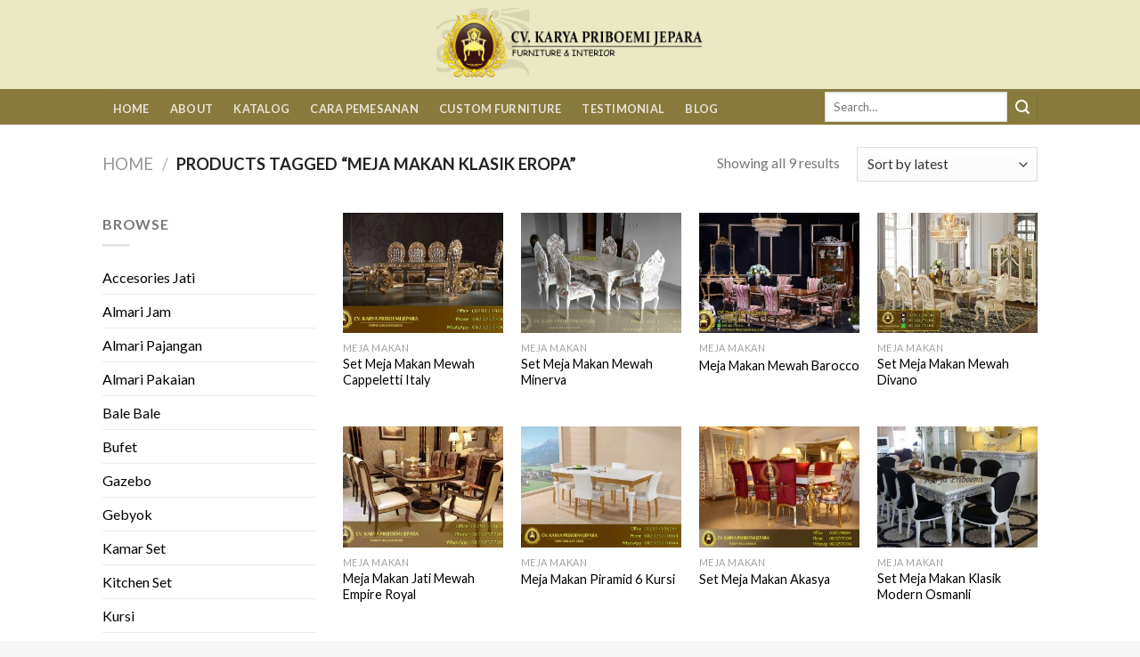

--- FILE ---
content_type: text/html; charset=UTF-8
request_url: https://www.karyapriboemijepara.com/product-tag/meja-makan-klasik-eropa/
body_size: 19604
content:
<!DOCTYPE html>
<!--[if IE 9 ]> <html lang="en-US" class="ie9 loading-site no-js"> <![endif]-->
<!--[if IE 8 ]> <html lang="en-US" class="ie8 loading-site no-js"> <![endif]-->
<!--[if (gte IE 9)|!(IE)]><!--><html lang="en-US" class="loading-site no-js"> <!--<![endif]-->
<head>
	<meta charset="UTF-8" />
	<link rel="profile" href="http://gmpg.org/xfn/11" />
	<link rel="pingback" href="https://www.karyapriboemijepara.com/xmlrpc.php" />

	<script>(function(html){html.className = html.className.replace(/\bno-js\b/,'js')})(document.documentElement);</script>
<meta name='robots' content='index, follow, max-image-preview:large, max-snippet:-1, max-video-preview:-1' />
<meta name="viewport" content="width=device-width, initial-scale=1, maximum-scale=1" />
	<!-- This site is optimized with the Yoast SEO plugin v22.9 - https://yoast.com/wordpress/plugins/seo/ -->
	<title>Meja Makan Klasik Eropa - CV Karya Priboemi Jepara</title>
	<link rel="canonical" href="https://www.karyapriboemijepara.com/product-tag/meja-makan-klasik-eropa/" />
	<meta property="og:locale" content="en_US" />
	<meta property="og:type" content="article" />
	<meta property="og:title" content="Meja Makan Klasik Eropa - CV Karya Priboemi Jepara" />
	<meta property="og:url" content="https://www.karyapriboemijepara.com/product-tag/meja-makan-klasik-eropa/" />
	<meta property="og:site_name" content="CV Karya Priboemi Jepara" />
	<meta name="twitter:card" content="summary_large_image" />
	<meta name="twitter:site" content="@karyapriboemi" />
	<script type="application/ld+json" class="yoast-schema-graph">{"@context":"https://schema.org","@graph":[{"@type":"CollectionPage","@id":"https://www.karyapriboemijepara.com/product-tag/meja-makan-klasik-eropa/","url":"https://www.karyapriboemijepara.com/product-tag/meja-makan-klasik-eropa/","name":"Meja Makan Klasik Eropa - CV Karya Priboemi Jepara","isPartOf":{"@id":"https://www.karyapriboemijepara.com/#website"},"primaryImageOfPage":{"@id":"https://www.karyapriboemijepara.com/product-tag/meja-makan-klasik-eropa/#primaryimage"},"image":{"@id":"https://www.karyapriboemijepara.com/product-tag/meja-makan-klasik-eropa/#primaryimage"},"thumbnailUrl":"https://www.karyapriboemijepara.com/wp-content/uploads/2018/01/Set-Meja-Makan-Mewah-Cappeletti-Italy.jpg","breadcrumb":{"@id":"https://www.karyapriboemijepara.com/product-tag/meja-makan-klasik-eropa/#breadcrumb"},"inLanguage":"en-US"},{"@type":"ImageObject","inLanguage":"en-US","@id":"https://www.karyapriboemijepara.com/product-tag/meja-makan-klasik-eropa/#primaryimage","url":"https://www.karyapriboemijepara.com/wp-content/uploads/2018/01/Set-Meja-Makan-Mewah-Cappeletti-Italy.jpg","contentUrl":"https://www.karyapriboemijepara.com/wp-content/uploads/2018/01/Set-Meja-Makan-Mewah-Cappeletti-Italy.jpg","width":1120,"height":730,"caption":"Set Meja Makan Mewah Cappeletti Italy"},{"@type":"BreadcrumbList","@id":"https://www.karyapriboemijepara.com/product-tag/meja-makan-klasik-eropa/#breadcrumb","itemListElement":[{"@type":"ListItem","position":1,"name":"Mebel Jati","item":"https://www.karyapriboemijepara.com/"},{"@type":"ListItem","position":2,"name":"Meja Makan Klasik Eropa"}]},{"@type":"WebSite","@id":"https://www.karyapriboemijepara.com/#website","url":"https://www.karyapriboemijepara.com/","name":"CV Karya Priboemi Jepara","description":"Toko Mebel Furniture jepara murah kualitas terbaik jual mebel furniture minimalis antik ukir berkualitas jati mahoni Jepara","publisher":{"@id":"https://www.karyapriboemijepara.com/#organization"},"potentialAction":[{"@type":"SearchAction","target":{"@type":"EntryPoint","urlTemplate":"https://www.karyapriboemijepara.com/?s={search_term_string}"},"query-input":"required name=search_term_string"}],"inLanguage":"en-US"},{"@type":"Organization","@id":"https://www.karyapriboemijepara.com/#organization","name":"CV Karya Priboemi Jepara","url":"https://www.karyapriboemijepara.com/","logo":{"@type":"ImageObject","inLanguage":"en-US","@id":"https://www.karyapriboemijepara.com/#/schema/logo/image/","url":"https://www.karyapriboemijepara.com/wp-content/uploads/2020/09/Logo-Furniture-Jepara.png","contentUrl":"https://www.karyapriboemijepara.com/wp-content/uploads/2020/09/Logo-Furniture-Jepara.png","width":329,"height":90,"caption":"CV Karya Priboemi Jepara"},"image":{"@id":"https://www.karyapriboemijepara.com/#/schema/logo/image/"},"sameAs":["https://www.facebook.com/karyapriboemijepara","https://x.com/karyapriboemi","https://www.instagram.com/karyapriboemijepara/","https://www.linkedin.com/in/karyapriboemimebeljepara/","https://id.pinterest.com/Karyapriboemi/","https://www.youtube.com/channel/UCybeVCRdj93lRJN_ldyAk_w"]}]}</script>
	<!-- / Yoast SEO plugin. -->


<link rel='dns-prefetch' href='//fonts.googleapis.com' />
<link rel="alternate" type="application/rss+xml" title="CV Karya Priboemi Jepara &raquo; Feed" href="https://www.karyapriboemijepara.com/feed/" />
<link rel="alternate" type="application/rss+xml" title="CV Karya Priboemi Jepara &raquo; Comments Feed" href="https://www.karyapriboemijepara.com/comments/feed/" />
<link rel="alternate" type="application/rss+xml" title="CV Karya Priboemi Jepara &raquo; Meja Makan Klasik Eropa Tag Feed" href="https://www.karyapriboemijepara.com/product-tag/meja-makan-klasik-eropa/feed/" />
<style id='classic-theme-styles-inline-css' type='text/css'>
/*! This file is auto-generated */
.wp-block-button__link{color:#fff;background-color:#32373c;border-radius:9999px;box-shadow:none;text-decoration:none;padding:calc(.667em + 2px) calc(1.333em + 2px);font-size:1.125em}.wp-block-file__button{background:#32373c;color:#fff;text-decoration:none}
</style>
<link rel='stylesheet' id='contact-form-7-css' href='https://www.karyapriboemijepara.com/wp-content/plugins/contact-form-7/includes/css/styles.css?ver=5.9.6' type='text/css' media='all' />
<style id='woocommerce-inline-inline-css' type='text/css'>
.woocommerce form .form-row .required { visibility: visible; }
</style>
<link rel='stylesheet' id='flatsome-main-css' href='https://www.karyapriboemijepara.com/wp-content/themes/flatsome/assets/css/flatsome.css?ver=3.14.2' type='text/css' media='all' />
<style id='flatsome-main-inline-css' type='text/css'>
@font-face {
				font-family: "fl-icons";
				font-display: block;
				src: url(https://www.karyapriboemijepara.com/wp-content/themes/flatsome/assets/css/icons/fl-icons.eot?v=3.14.2);
				src:
					url(https://www.karyapriboemijepara.com/wp-content/themes/flatsome/assets/css/icons/fl-icons.eot#iefix?v=3.14.2) format("embedded-opentype"),
					url(https://www.karyapriboemijepara.com/wp-content/themes/flatsome/assets/css/icons/fl-icons.woff2?v=3.14.2) format("woff2"),
					url(https://www.karyapriboemijepara.com/wp-content/themes/flatsome/assets/css/icons/fl-icons.ttf?v=3.14.2) format("truetype"),
					url(https://www.karyapriboemijepara.com/wp-content/themes/flatsome/assets/css/icons/fl-icons.woff?v=3.14.2) format("woff"),
					url(https://www.karyapriboemijepara.com/wp-content/themes/flatsome/assets/css/icons/fl-icons.svg?v=3.14.2#fl-icons) format("svg");
			}
</style>
<link rel='stylesheet' id='flatsome-shop-css' href='https://www.karyapriboemijepara.com/wp-content/themes/flatsome/assets/css/flatsome-shop.css?ver=3.14.2' type='text/css' media='all' />
<link rel='stylesheet' id='flatsome-googlefonts-css' href='//fonts.googleapis.com/css?family=Lato%3Aregular%2C700%2C400%2C700%7CDancing+Script%3Aregular%2C400&#038;display=swap&#038;ver=3.9' type='text/css' media='all' />
<script type="text/javascript" src="https://www.karyapriboemijepara.com/wp-includes/js/jquery/jquery.min.js?ver=3.7.1" id="jquery-core-js"></script>
<script type="text/javascript" src="https://www.karyapriboemijepara.com/wp-content/plugins/woocommerce/assets/js/jquery-blockui/jquery.blockUI.min.js?ver=2.7.0-wc.9.0.0" id="jquery-blockui-js" defer="defer" data-wp-strategy="defer"></script>
<script type="text/javascript" id="wc-add-to-cart-js-extra">
/* <![CDATA[ */
var wc_add_to_cart_params = {"ajax_url":"\/wp-admin\/admin-ajax.php","wc_ajax_url":"\/?wc-ajax=%%endpoint%%","i18n_view_cart":"View cart","cart_url":"https:\/\/www.karyapriboemijepara.com\/cart\/","is_cart":"","cart_redirect_after_add":"no"};
/* ]]> */
</script>
<script type="text/javascript" src="https://www.karyapriboemijepara.com/wp-content/plugins/woocommerce/assets/js/frontend/add-to-cart.min.js?ver=9.0.0" id="wc-add-to-cart-js" defer="defer" data-wp-strategy="defer"></script>
<script type="text/javascript" src="https://www.karyapriboemijepara.com/wp-content/plugins/woocommerce/assets/js/js-cookie/js.cookie.min.js?ver=2.1.4-wc.9.0.0" id="js-cookie-js" defer="defer" data-wp-strategy="defer"></script>
<script type="text/javascript" id="woocommerce-js-extra">
/* <![CDATA[ */
var woocommerce_params = {"ajax_url":"\/wp-admin\/admin-ajax.php","wc_ajax_url":"\/?wc-ajax=%%endpoint%%"};
/* ]]> */
</script>
<script type="text/javascript" src="https://www.karyapriboemijepara.com/wp-content/plugins/woocommerce/assets/js/frontend/woocommerce.min.js?ver=9.0.0" id="woocommerce-js" defer="defer" data-wp-strategy="defer"></script>
<link rel="https://api.w.org/" href="https://www.karyapriboemijepara.com/wp-json/" /><link rel="alternate" type="application/json" href="https://www.karyapriboemijepara.com/wp-json/wp/v2/product_tag/2800" /><link rel="EditURI" type="application/rsd+xml" title="RSD" href="https://www.karyapriboemijepara.com/xmlrpc.php?rsd" />
<meta name="generator" content="WordPress 6.5.7" />
<meta name="generator" content="WooCommerce 9.0.0" />
<style>.bg{opacity: 0; transition: opacity 1s; -webkit-transition: opacity 1s;} .bg-loaded{opacity: 1;}</style><!--[if IE]><link rel="stylesheet" type="text/css" href="https://www.karyapriboemijepara.com/wp-content/themes/flatsome/assets/css/ie-fallback.css"><script src="//cdnjs.cloudflare.com/ajax/libs/html5shiv/3.6.1/html5shiv.js"></script><script>var head = document.getElementsByTagName('head')[0],style = document.createElement('style');style.type = 'text/css';style.styleSheet.cssText = ':before,:after{content:none !important';head.appendChild(style);setTimeout(function(){head.removeChild(style);}, 0);</script><script src="https://www.karyapriboemijepara.com/wp-content/themes/flatsome/assets/libs/ie-flexibility.js"></script><![endif]-->	<noscript><style>.woocommerce-product-gallery{ opacity: 1 !important; }</style></noscript>
	<style type="text/css">.broken_link, a.broken_link {
	text-decoration: line-through;
}</style><link rel="icon" href="https://www.karyapriboemijepara.com/wp-content/uploads/2020/05/cropped-Karya-Furniture-Jepara-1-32x32.png" sizes="32x32" />
<link rel="icon" href="https://www.karyapriboemijepara.com/wp-content/uploads/2020/05/cropped-Karya-Furniture-Jepara-1-192x192.png" sizes="192x192" />
<link rel="apple-touch-icon" href="https://www.karyapriboemijepara.com/wp-content/uploads/2020/05/cropped-Karya-Furniture-Jepara-1-180x180.png" />
<meta name="msapplication-TileImage" content="https://www.karyapriboemijepara.com/wp-content/uploads/2020/05/cropped-Karya-Furniture-Jepara-1-270x270.png" />
<style id="custom-css" type="text/css">:root {--primary-color: #897a3d;}.header-main{height: 100px}#logo img{max-height: 100px}#logo{width:300px;}.header-bottom{min-height: 40px}.header-top{min-height: 30px}.transparent .header-main{height: 264px}.transparent #logo img{max-height: 264px}.has-transparent + .page-title:first-of-type,.has-transparent + #main > .page-title,.has-transparent + #main > div > .page-title,.has-transparent + #main .page-header-wrapper:first-of-type .page-title{padding-top: 314px;}.transparent .header-wrapper{background-color: #ebe9c3!important;}.transparent .top-divider{display: none;}.header.show-on-scroll,.stuck .header-main{height:70px!important}.stuck #logo img{max-height: 70px!important}.search-form{ width: 69%;}.header-bg-color, .header-wrapper {background-color: #ebe9c3}.header-bottom {background-color: #897a3d}.header-bottom-nav > li > a{line-height: 15px }@media (max-width: 549px) {.header-main{height: 70px}#logo img{max-height: 70px}}/* Color */.accordion-title.active, .has-icon-bg .icon .icon-inner,.logo a, .primary.is-underline, .primary.is-link, .badge-outline .badge-inner, .nav-outline > li.active> a,.nav-outline >li.active > a, .cart-icon strong,[data-color='primary'], .is-outline.primary{color: #897a3d;}/* Color !important */[data-text-color="primary"]{color: #897a3d!important;}/* Background Color */[data-text-bg="primary"]{background-color: #897a3d;}/* Background */.scroll-to-bullets a,.featured-title, .label-new.menu-item > a:after, .nav-pagination > li > .current,.nav-pagination > li > span:hover,.nav-pagination > li > a:hover,.has-hover:hover .badge-outline .badge-inner,button[type="submit"], .button.wc-forward:not(.checkout):not(.checkout-button), .button.submit-button, .button.primary:not(.is-outline),.featured-table .title,.is-outline:hover, .has-icon:hover .icon-label,.nav-dropdown-bold .nav-column li > a:hover, .nav-dropdown.nav-dropdown-bold > li > a:hover, .nav-dropdown-bold.dark .nav-column li > a:hover, .nav-dropdown.nav-dropdown-bold.dark > li > a:hover, .is-outline:hover, .tagcloud a:hover,.grid-tools a, input[type='submit']:not(.is-form), .box-badge:hover .box-text, input.button.alt,.nav-box > li > a:hover,.nav-box > li.active > a,.nav-pills > li.active > a ,.current-dropdown .cart-icon strong, .cart-icon:hover strong, .nav-line-bottom > li > a:before, .nav-line-grow > li > a:before, .nav-line > li > a:before,.banner, .header-top, .slider-nav-circle .flickity-prev-next-button:hover svg, .slider-nav-circle .flickity-prev-next-button:hover .arrow, .primary.is-outline:hover, .button.primary:not(.is-outline), input[type='submit'].primary, input[type='submit'].primary, input[type='reset'].button, input[type='button'].primary, .badge-inner{background-color: #897a3d;}/* Border */.nav-vertical.nav-tabs > li.active > a,.scroll-to-bullets a.active,.nav-pagination > li > .current,.nav-pagination > li > span:hover,.nav-pagination > li > a:hover,.has-hover:hover .badge-outline .badge-inner,.accordion-title.active,.featured-table,.is-outline:hover, .tagcloud a:hover,blockquote, .has-border, .cart-icon strong:after,.cart-icon strong,.blockUI:before, .processing:before,.loading-spin, .slider-nav-circle .flickity-prev-next-button:hover svg, .slider-nav-circle .flickity-prev-next-button:hover .arrow, .primary.is-outline:hover{border-color: #897a3d}.nav-tabs > li.active > a{border-top-color: #897a3d}.widget_shopping_cart_content .blockUI.blockOverlay:before { border-left-color: #897a3d }.woocommerce-checkout-review-order .blockUI.blockOverlay:before { border-left-color: #897a3d }/* Fill */.slider .flickity-prev-next-button:hover svg,.slider .flickity-prev-next-button:hover .arrow{fill: #897a3d;}.success.is-underline:hover,.success.is-outline:hover,.success{background-color: #2fb809}.success-color, .success.is-link, .success.is-outline{color: #2fb809;}.success-border{border-color: #2fb809!important;}/* Color !important */[data-text-color="success"]{color: #2fb809!important;}/* Background Color */[data-text-bg="success"]{background-color: #2fb809;}body{font-family:"Lato", sans-serif}body{font-weight: 400}.nav > li > a {font-family:"Lato", sans-serif;}.mobile-sidebar-levels-2 .nav > li > ul > li > a {font-family:"Lato", sans-serif;}.nav > li > a {font-weight: 700;}.mobile-sidebar-levels-2 .nav > li > ul > li > a {font-weight: 700;}h1,h2,h3,h4,h5,h6,.heading-font, .off-canvas-center .nav-sidebar.nav-vertical > li > a{font-family: "Lato", sans-serif;}h1,h2,h3,h4,h5,h6,.heading-font,.banner h1,.banner h2{font-weight: 700;}.alt-font{font-family: "Dancing Script", sans-serif;}.alt-font{font-weight: 400!important;}a{color: #000205;}a:hover{color: #897a3d;}.tagcloud a:hover{border-color: #897a3d;background-color: #897a3d;}.badge-inner.on-sale{background-color: #fc2f2f}.badge-inner.new-bubble{background-color: #02d93b}@media screen and (min-width: 550px){.products .box-vertical .box-image{min-width: 300px!important;width: 300px!important;}}.absolute-footer, html{background-color: #f7f7f7}.label-new.menu-item > a:after{content:"New";}.label-hot.menu-item > a:after{content:"Hot";}.label-sale.menu-item > a:after{content:"Sale";}.label-popular.menu-item > a:after{content:"Popular";}</style></head>

<body class="archive tax-product_tag term-meja-makan-klasik-eropa term-2800 theme-flatsome woocommerce woocommerce-page woocommerce-no-js lightbox nav-dropdown-has-arrow nav-dropdown-has-shadow nav-dropdown-has-border">


<a class="skip-link screen-reader-text" href="#main">Skip to content</a>

<div id="wrapper">

	
	<header id="header" class="header has-sticky sticky-jump">
		<div class="header-wrapper">
			<div id="masthead" class="header-main show-logo-center">
      <div class="header-inner flex-row container logo-center medium-logo-center" role="navigation">

          <!-- Logo -->
          <div id="logo" class="flex-col logo">
            <!-- Header logo -->
<a href="https://www.karyapriboemijepara.com/" title="CV Karya Priboemi Jepara - Toko Mebel Furniture jepara murah kualitas terbaik jual mebel furniture minimalis antik ukir berkualitas jati mahoni Jepara" rel="home">
    <img width="300" height="100" src="https://www.karyapriboemijepara.com/wp-content/uploads/2020/09/Logo-Furniture-Jepara.png" class="header_logo header-logo" alt="CV Karya Priboemi Jepara"/><img  width="300" height="100" src="https://www.karyapriboemijepara.com/wp-content/uploads/2020/09/Logo-Furniture-Jepara.png" class="header-logo-dark" alt="CV Karya Priboemi Jepara"/></a>
          </div>

          <!-- Mobile Left Elements -->
          <div class="flex-col show-for-medium flex-left">
            <ul class="mobile-nav nav nav-left ">
              <li class="nav-icon has-icon">
  <div class="header-button">		<a href="#" data-open="#main-menu" data-pos="left" data-bg="main-menu-overlay" data-color="" class="icon primary button round is-small" aria-label="Menu" aria-controls="main-menu" aria-expanded="false">
		
		  <i class="icon-menu" ></i>
		  		</a>
	 </div> </li>            </ul>
          </div>

          <!-- Left Elements -->
          <div class="flex-col hide-for-medium flex-left
            ">
            <ul class="header-nav header-nav-main nav nav-left  nav-uppercase" >
                          </ul>
          </div>

          <!-- Right Elements -->
          <div class="flex-col hide-for-medium flex-right">
            <ul class="header-nav header-nav-main nav nav-right  nav-uppercase">
                          </ul>
          </div>

          <!-- Mobile Right Elements -->
          <div class="flex-col show-for-medium flex-right">
            <ul class="mobile-nav nav nav-right ">
              <li class="header-search header-search-dropdown has-icon has-dropdown menu-item-has-children">
	<div class="header-button">	<a href="#" aria-label="Search" class="icon primary button circle is-small"><i class="icon-search" ></i></a>
	</div>	<ul class="nav-dropdown nav-dropdown-default">
	 	<li class="header-search-form search-form html relative has-icon">
	<div class="header-search-form-wrapper">
		<div class="searchform-wrapper ux-search-box relative is-normal"><form role="search" method="get" class="searchform" action="https://www.karyapriboemijepara.com/">
	<div class="flex-row relative">
						<div class="flex-col flex-grow">
			<label class="screen-reader-text" for="woocommerce-product-search-field-0">Search for:</label>
			<input type="search" id="woocommerce-product-search-field-0" class="search-field mb-0" placeholder="Search&hellip;" value="" name="s" />
			<input type="hidden" name="post_type" value="product" />
					</div>
		<div class="flex-col">
			<button type="submit" value="Search" class="ux-search-submit submit-button secondary button icon mb-0" aria-label="Submit">
				<i class="icon-search" ></i>			</button>
		</div>
	</div>
	<div class="live-search-results text-left z-top"></div>
</form>
</div>	</div>
</li>	</ul>
</li>
            </ul>
          </div>

      </div>
     
            <div class="container"><div class="top-divider full-width"></div></div>
      </div><div id="wide-nav" class="header-bottom wide-nav nav-dark">
    <div class="flex-row container">

                        <div class="flex-col hide-for-medium flex-left">
                <ul class="nav header-nav header-bottom-nav nav-left  nav-outline nav-uppercase">
                    <li id="menu-item-6284" class="menu-item menu-item-type-custom menu-item-object-custom menu-item-home menu-item-6284 menu-item-design-default"><a href="https://www.karyapriboemijepara.com/" class="nav-top-link">Home</a></li>
<li id="menu-item-6285" class="menu-item menu-item-type-custom menu-item-object-custom menu-item-6285 menu-item-design-default"><a href="https://www.karyapriboemijepara.com/about/" class="nav-top-link">About</a></li>
<li id="menu-item-6286" class="menu-item menu-item-type-custom menu-item-object-custom menu-item-6286 menu-item-design-default"><a href="https://www.karyapriboemijepara.com/shop/" class="nav-top-link">Katalog</a></li>
<li id="menu-item-6287" class="menu-item menu-item-type-custom menu-item-object-custom menu-item-6287 menu-item-design-default"><a href="https://www.karyapriboemijepara.com/cara-pemesanan/" class="nav-top-link">Cara Pemesanan</a></li>
<li id="menu-item-6288" class="menu-item menu-item-type-custom menu-item-object-custom menu-item-6288 menu-item-design-default"><a href="https://www.karyapriboemijepara.com/custom-furniture/" class="nav-top-link">Custom Furniture</a></li>
<li id="menu-item-6289" class="menu-item menu-item-type-custom menu-item-object-custom menu-item-6289 menu-item-design-default"><a href="https://www.karyapriboemijepara.com/testimonial/" class="nav-top-link">Testimonial</a></li>
<li id="menu-item-6179" class="menu-item menu-item-type-post_type menu-item-object-page menu-item-6179 menu-item-design-default"><a href="https://www.karyapriboemijepara.com/blog/" class="nav-top-link">Blog</a></li>
                </ul>
            </div>
            
            
                        <div class="flex-col hide-for-medium flex-right flex-grow">
              <ul class="nav header-nav header-bottom-nav nav-right  nav-outline nav-uppercase">
                   <li class="header-search-form search-form html relative has-icon">
	<div class="header-search-form-wrapper">
		<div class="searchform-wrapper ux-search-box relative is-normal"><form role="search" method="get" class="searchform" action="https://www.karyapriboemijepara.com/">
	<div class="flex-row relative">
						<div class="flex-col flex-grow">
			<label class="screen-reader-text" for="woocommerce-product-search-field-1">Search for:</label>
			<input type="search" id="woocommerce-product-search-field-1" class="search-field mb-0" placeholder="Search&hellip;" value="" name="s" />
			<input type="hidden" name="post_type" value="product" />
					</div>
		<div class="flex-col">
			<button type="submit" value="Search" class="ux-search-submit submit-button secondary button icon mb-0" aria-label="Submit">
				<i class="icon-search" ></i>			</button>
		</div>
	</div>
	<div class="live-search-results text-left z-top"></div>
</form>
</div>	</div>
</li>              </ul>
            </div>
            
                          <div class="flex-col show-for-medium flex-grow">
                  <ul class="nav header-bottom-nav nav-center mobile-nav  nav-outline nav-uppercase">
                      <li class="html custom html_topbar_left"><a href="tel:+6282325770044" title="Hubungi Kami"><img src="https://www.karyapriboemijepara.com/wp-content/uploads/2020/09/Icon-Thelephone-Karya-Priboemi.png" alt="Hubungi Kami" width="26" height="26"></a></li><li class="header-divider"></li><li class="html custom html_topbar_right"><a href="mailto:cs.karyapriboemi@gmail.com" title="Email Kami"><img src="https://www.karyapriboemijepara.com/wp-content/uploads/2020/09/Icon-Email-Karya-Priboemi.png" alt="Email Kami" width="29" height="29"></a></li><li class="header-divider"></li><li class="html custom html_top_right_text"><a href="https://api.whatsapp.com/send?phone=6282325770044"><img class="aligncenter"  alt="Order Mebel Via WA" src="https://www.karyapriboemijepara.com/wp-content/uploads/2020/09/Logo-Wa-Karya-Priboemi.png" width="29" height="29"></li><li class="header-divider"></li><li class="html custom html_nav_position_text_top"><a href="https://www.instagram.com/mebelsolidjepara/" title="Follow Instagram"><img src="https://www.karyapriboemijepara.com/wp-content/uploads/2020/09/Follow-Us-Instagram-Karya-Priboemi.png" alt="Follow Instagram" width="26" height="26"></a></li>                  </ul>
              </div>
            
    </div>
</div>

<div class="header-bg-container fill"><div class="header-bg-image fill"></div><div class="header-bg-color fill"></div></div>		</div>
	</header>

	<div class="shop-page-title category-page-title page-title ">
	<div class="page-title-inner flex-row  medium-flex-wrap container">
	  <div class="flex-col flex-grow medium-text-center">
	  	<div class="is-large">
	<nav class="woocommerce-breadcrumb breadcrumbs uppercase"><a href="https://www.karyapriboemijepara.com">Home</a> <span class="divider">&#47;</span> Products tagged &ldquo;Meja Makan Klasik Eropa&rdquo;</nav></div>
<div class="category-filtering category-filter-row show-for-medium">
	<a href="#" data-open="#shop-sidebar" data-visible-after="true" data-pos="left" class="filter-button uppercase plain">
		<i class="icon-equalizer"></i>
		<strong>Filter</strong>
	</a>
	<div class="inline-block">
			</div>
</div>
	  </div>
	  <div class="flex-col medium-text-center">
	  	<p class="woocommerce-result-count hide-for-medium">
	Showing all 9 results</p>
<form class="woocommerce-ordering" method="get">
	<select name="orderby" class="orderby" aria-label="Shop order">
					<option value="popularity" >Sort by popularity</option>
					<option value="rating" >Sort by average rating</option>
					<option value="date"  selected='selected'>Sort by latest</option>
					<option value="price" >Sort by price: low to high</option>
					<option value="price-desc" >Sort by price: high to low</option>
			</select>
	<input type="hidden" name="paged" value="1" />
	</form>
	  </div>
	</div>
</div>

	<main id="main" class="">
<div class="row category-page-row">

		<div class="col large-3 hide-for-medium ">
						<div id="shop-sidebar" class="sidebar-inner col-inner">
				<aside id="woocommerce_product_categories-13" class="widget woocommerce widget_product_categories"><span class="widget-title shop-sidebar">Browse</span><div class="is-divider small"></div><ul class="product-categories"><li class="cat-item cat-item-2449"><a href="https://www.karyapriboemijepara.com/product-category/accesories-jati/">Accesories Jati</a></li>
<li class="cat-item cat-item-2348"><a href="https://www.karyapriboemijepara.com/product-category/almari-jam/">Almari Jam</a></li>
<li class="cat-item cat-item-2450"><a href="https://www.karyapriboemijepara.com/product-category/almari-pajangan/">Almari Pajangan</a></li>
<li class="cat-item cat-item-2451"><a href="https://www.karyapriboemijepara.com/product-category/almari-pakaian/">Almari Pakaian</a></li>
<li class="cat-item cat-item-2452"><a href="https://www.karyapriboemijepara.com/product-category/bale-bale/">Bale Bale</a></li>
<li class="cat-item cat-item-2335"><a href="https://www.karyapriboemijepara.com/product-category/bufet/">Bufet</a></li>
<li class="cat-item cat-item-2453"><a href="https://www.karyapriboemijepara.com/product-category/gazebo/">Gazebo</a></li>
<li class="cat-item cat-item-2454"><a href="https://www.karyapriboemijepara.com/product-category/gebyok/">Gebyok</a></li>
<li class="cat-item cat-item-2455"><a href="https://www.karyapriboemijepara.com/product-category/kamar-set/">Kamar Set</a></li>
<li class="cat-item cat-item-2360"><a href="https://www.karyapriboemijepara.com/product-category/kitchen-set/">Kitchen Set</a></li>
<li class="cat-item cat-item-2456"><a href="https://www.karyapriboemijepara.com/product-category/kursi/">Kursi</a></li>
<li class="cat-item cat-item-2457"><a href="https://www.karyapriboemijepara.com/product-category/kursi-kantor/">Kursi Kantor</a></li>
<li class="cat-item cat-item-2458"><a href="https://www.karyapriboemijepara.com/product-category/kursi-malas/">Kursi Malas</a></li>
<li class="cat-item cat-item-2349"><a href="https://www.karyapriboemijepara.com/product-category/kursi-tamu/">Kursi Tamu</a></li>
<li class="cat-item cat-item-2459"><a href="https://www.karyapriboemijepara.com/product-category/kursi-teras/">Kursi Teras</a></li>
<li class="cat-item cat-item-2460"><a href="https://www.karyapriboemijepara.com/product-category/meja-bar/">Meja Bar</a></li>
<li class="cat-item cat-item-2461"><a href="https://www.karyapriboemijepara.com/product-category/meja-belajar/">Meja Belajar</a></li>
<li class="cat-item cat-item-2463"><a href="https://www.karyapriboemijepara.com/product-category/meja-kantor/">Meja Kantor</a></li>
<li class="cat-item cat-item-2462"><a href="https://www.karyapriboemijepara.com/product-category/meja-konsul/">Meja Konsul</a></li>
<li class="cat-item cat-item-2377"><a href="https://www.karyapriboemijepara.com/product-category/meja-makan/">Meja Makan</a></li>
<li class="cat-item cat-item-2464"><a href="https://www.karyapriboemijepara.com/product-category/meja-rias/">Meja Rias</a></li>
<li class="cat-item cat-item-2465"><a href="https://www.karyapriboemijepara.com/product-category/mimbar-jati/">Mimbar Jati</a></li>
<li class="cat-item cat-item-2466"><a href="https://www.karyapriboemijepara.com/product-category/pigura/">Mirror</a></li>
<li class="cat-item cat-item-2467"><a href="https://www.karyapriboemijepara.com/product-category/nakas/">Nakas</a></li>
<li class="cat-item cat-item-2468"><a href="https://www.karyapriboemijepara.com/product-category/sketsel-penyekat-ruangan/">Penyekat Ruangan</a></li>
<li class="cat-item cat-item-2469"><a href="https://www.karyapriboemijepara.com/product-category/pintu-rumah/">Pintu Rumah</a></li>
<li class="cat-item cat-item-2470"><a href="https://www.karyapriboemijepara.com/product-category/rak/">Rak</a></li>
<li class="cat-item cat-item-2471"><a href="https://www.karyapriboemijepara.com/product-category/sofa/">Sofa</a></li>
<li class="cat-item cat-item-2393"><a href="https://www.karyapriboemijepara.com/product-category/dipan-tempat-tidur/">Tempat Tidur</a></li>
<li class="cat-item cat-item-2473"><a href="https://www.karyapriboemijepara.com/product-category/tempat-tidur-anak/">Tempat Tidur Anak</a></li>
<li class="cat-item cat-item-2334"><a href="https://www.karyapriboemijepara.com/product-category/uncategorized/">Uncategorized</a></li>
</ul></aside>			</div>
					</div>

		<div class="col large-9">
		<div class="shop-container">
		
		<div class="woocommerce-notices-wrapper"></div><div class="products row row-small large-columns-4 medium-columns-3 small-columns-2">

<div class="product-small col has-hover product type-product post-4350 status-publish first instock product_cat-meja-makan product_tag-desain-ruang-makan-mewah product_tag-foto-ruang-makan-mewah product_tag-gambar-meja-makan-mewah product_tag-harga-meja-makan-jati-mewah product_tag-harga-meja-makan-jati-ukir product_tag-jual-meja-makan-mewah product_tag-meja-makan product_tag-meja-makan-emas-jepara product_tag-meja-makan-jati product_tag-meja-makan-jati-jepara product_tag-meja-makan-jati-mewah product_tag-meja-makan-jati-ukir-mewah product_tag-meja-makan-jepara-terbaru product_tag-meja-makan-klasik-eropa product_tag-meja-makan-klasik-mewah product_tag-meja-makan-mewah product_tag-meja-makan-mewah-jepara product_tag-meja-makan-murah product_tag-meja-makan-ukiran-mewah product_tag-meja-makan-warna-emas product_tag-ruang-makan-mewah product_tag-set-meja-makan-mewah has-post-thumbnail taxable shipping-taxable product-type-simple">
	<div class="col-inner">
	
<div class="badge-container absolute left top z-1">
</div>
	<div class="product-small box ">
		<div class="box-image">
			<div class="image-fade_in_back">
				<a href="https://www.karyapriboemijepara.com/product/set-meja-makan-mewah-cappeletti-italy/" aria-label="Set Meja Makan Mewah Cappeletti Italy">
					<img width="300" height="225" src="data:image/svg+xml,%3Csvg%20viewBox%3D%220%200%20300%20225%22%20xmlns%3D%22http%3A%2F%2Fwww.w3.org%2F2000%2Fsvg%22%3E%3C%2Fsvg%3E" data-src="https://www.karyapriboemijepara.com/wp-content/uploads/2018/01/Set-Meja-Makan-Mewah-Cappeletti-Italy-300x225.jpg" class="lazy-load attachment-woocommerce_thumbnail size-woocommerce_thumbnail" alt="Set Meja Makan Mewah Cappeletti Italy" decoding="async" fetchpriority="high" />				</a>
			</div>
			<div class="image-tools is-small top right show-on-hover">
							</div>
			<div class="image-tools is-small hide-for-small bottom left show-on-hover">
							</div>
			<div class="image-tools grid-tools text-center hide-for-small bottom hover-slide-in show-on-hover">
				  <a class="quick-view" data-prod="4350" href="#quick-view">Quick View</a>			</div>
					</div>

		<div class="box-text box-text-products">
			<div class="title-wrapper">		<p class="category uppercase is-smaller no-text-overflow product-cat op-7">
			Meja Makan		</p>
	<p class="name product-title woocommerce-loop-product__title"><a href="https://www.karyapriboemijepara.com/product/set-meja-makan-mewah-cappeletti-italy/" class="woocommerce-LoopProduct-link woocommerce-loop-product__link">Set Meja Makan Mewah Cappeletti Italy</a></p></div><div class="price-wrapper">
</div>		</div>
	</div>
		</div>
</div>

<div class="product-small col has-hover product type-product post-4262 status-publish instock product_cat-meja-makan product_tag-daftar-harga-meja-makan product_tag-harga-meja-makan-jati-6-kursi product_tag-harga-meja-makan-mewah-jepara product_tag-jual-meja-makan-mewah product_tag-kursi-makan-minerva product_tag-meja-makan-6-kursi product_tag-meja-makan-jati product_tag-meja-makan-jati-6-kursi product_tag-meja-makan-jati-mewah product_tag-meja-makan-jepara product_tag-meja-makan-kayu-jati-mewah product_tag-meja-makan-klasik product_tag-meja-makan-klasik-eropa product_tag-meja-makan-klasik-mewah product_tag-meja-makan-klasik-modern product_tag-meja-makan-marmer product_tag-meja-makan-mewah product_tag-meja-makan-mewah-asli-jepara product_tag-meja-makan-mewah-duco product_tag-meja-makan-mewah-mebel-jepara product_tag-meja-makan-mewah-minerva product_tag-meja-makan-mewah-modern product_tag-meja-makan-mewah-ukiran-jepara product_tag-meja-makan-minerva product_tag-meja-makan-putih-mewah product_tag-meja-makan-ukir-jepara product_tag-meja-makan-ukiran-jepara product_tag-meja-makan-ukiran-mewah product_tag-model-meja-makan-terbaru product_tag-set-meja-makan-mewah product_tag-set-meja-makan-mewah-minerva has-post-thumbnail taxable shipping-taxable product-type-simple">
	<div class="col-inner">
	
<div class="badge-container absolute left top z-1">
</div>
	<div class="product-small box ">
		<div class="box-image">
			<div class="image-fade_in_back">
				<a href="https://www.karyapriboemijepara.com/product/set-meja-makan-mewah-minerva/" aria-label="Set Meja Makan Mewah Minerva">
					<img width="300" height="225" src="data:image/svg+xml,%3Csvg%20viewBox%3D%220%200%20300%20225%22%20xmlns%3D%22http%3A%2F%2Fwww.w3.org%2F2000%2Fsvg%22%3E%3C%2Fsvg%3E" data-src="https://www.karyapriboemijepara.com/wp-content/uploads/2017/08/Set-Meja-Makan-Mewah-Minerva-300x225.jpg" class="lazy-load attachment-woocommerce_thumbnail size-woocommerce_thumbnail" alt="Set Meja Makan Mewah Minerva" decoding="async" /><img width="300" height="225" src="data:image/svg+xml,%3Csvg%20viewBox%3D%220%200%20300%20225%22%20xmlns%3D%22http%3A%2F%2Fwww.w3.org%2F2000%2Fsvg%22%3E%3C%2Fsvg%3E" data-src="https://www.karyapriboemijepara.com/wp-content/uploads/2017/08/Set-Meja-Makan-Mewah-Minerva-300x225.jpg" class="lazy-load show-on-hover absolute fill hide-for-small back-image" alt="Set Meja Makan Mewah Minerva" decoding="async" />				</a>
			</div>
			<div class="image-tools is-small top right show-on-hover">
							</div>
			<div class="image-tools is-small hide-for-small bottom left show-on-hover">
							</div>
			<div class="image-tools grid-tools text-center hide-for-small bottom hover-slide-in show-on-hover">
				  <a class="quick-view" data-prod="4262" href="#quick-view">Quick View</a>			</div>
					</div>

		<div class="box-text box-text-products">
			<div class="title-wrapper">		<p class="category uppercase is-smaller no-text-overflow product-cat op-7">
			Meja Makan		</p>
	<p class="name product-title woocommerce-loop-product__title"><a href="https://www.karyapriboemijepara.com/product/set-meja-makan-mewah-minerva/" class="woocommerce-LoopProduct-link woocommerce-loop-product__link">Set Meja Makan Mewah Minerva</a></p></div><div class="price-wrapper">
</div>		</div>
	</div>
		</div>
</div>

<div class="product-small col has-hover product type-product post-4000 status-publish instock product_cat-meja-makan product_tag-furniture-davinci product_tag-furniture-mewah product_tag-gambar-meja-makan-mewah product_tag-harga-meja-makan-jati product_tag-jual-meja-makan-klasik product_tag-mebel-mewah product_tag-meja-makan-6-kursi product_tag-meja-makan-davinci product_tag-meja-makan-eropa product_tag-meja-makan-gaya-eropa product_tag-meja-makan-itali product_tag-meja-makan-italy product_tag-meja-makan-jati product_tag-meja-makan-jati-8-kursi product_tag-meja-makan-jati-mewah product_tag-meja-makan-kayu-jati-mewah product_tag-meja-makan-klasik product_tag-meja-makan-klasik-eropa product_tag-meja-makan-klasik-mewah product_tag-meja-makan-klasik-modern product_tag-meja-makan-klasik-terbaru product_tag-meja-makan-mahal product_tag-meja-makan-mewah product_tag-meja-makan-mewah-barocco product_tag-meja-makan-mewah-kayu-jati product_tag-meja-makan-mewah-modern product_tag-meja-makan-mewah-terbaru product_tag-meja-makan-ukir-mewah product_tag-meja-makan-ukiran product_tag-meja-makan-ukiran-jepara product_tag-model-meja-makan-mewah product_tag-set-meja-makan product_tag-set-meja-makan-6-kursi product_tag-set-meja-makan-davinci product_tag-set-meja-makan-klasik product_tag-set-meja-makan-mewah has-post-thumbnail taxable shipping-taxable product-type-simple">
	<div class="col-inner">
	
<div class="badge-container absolute left top z-1">
</div>
	<div class="product-small box ">
		<div class="box-image">
			<div class="image-fade_in_back">
				<a href="https://www.karyapriboemijepara.com/product/meja-makan-mewah-barocco/" aria-label="Meja Makan Mewah Barocco">
					<img width="300" height="225" src="data:image/svg+xml,%3Csvg%20viewBox%3D%220%200%20300%20225%22%20xmlns%3D%22http%3A%2F%2Fwww.w3.org%2F2000%2Fsvg%22%3E%3C%2Fsvg%3E" data-src="https://www.karyapriboemijepara.com/wp-content/uploads/2017/05/Meja-Makan-Mewah-Barocco-300x225.jpg" class="lazy-load attachment-woocommerce_thumbnail size-woocommerce_thumbnail" alt="Meja Makan Mewah Barocco" decoding="async" loading="lazy" /><img width="300" height="225" src="data:image/svg+xml,%3Csvg%20viewBox%3D%220%200%20300%20225%22%20xmlns%3D%22http%3A%2F%2Fwww.w3.org%2F2000%2Fsvg%22%3E%3C%2Fsvg%3E" data-src="https://www.karyapriboemijepara.com/wp-content/uploads/2017/05/Meja-Makan-Mewah-Barocco-300x225.jpg" class="lazy-load show-on-hover absolute fill hide-for-small back-image" alt="Meja Makan Mewah Barocco" decoding="async" loading="lazy" />				</a>
			</div>
			<div class="image-tools is-small top right show-on-hover">
							</div>
			<div class="image-tools is-small hide-for-small bottom left show-on-hover">
							</div>
			<div class="image-tools grid-tools text-center hide-for-small bottom hover-slide-in show-on-hover">
				  <a class="quick-view" data-prod="4000" href="#quick-view">Quick View</a>			</div>
					</div>

		<div class="box-text box-text-products">
			<div class="title-wrapper">		<p class="category uppercase is-smaller no-text-overflow product-cat op-7">
			Meja Makan		</p>
	<p class="name product-title woocommerce-loop-product__title"><a href="https://www.karyapriboemijepara.com/product/meja-makan-mewah-barocco/" class="woocommerce-LoopProduct-link woocommerce-loop-product__link">Meja Makan Mewah Barocco</a></p></div><div class="price-wrapper">
</div>		</div>
	</div>
		</div>
</div>

<div class="product-small col has-hover product type-product post-3762 status-publish last instock product_cat-meja-makan product_tag-harga-meja-makan-mewah product_tag-meja-makan product_tag-meja-makan-jati-mewah product_tag-meja-makan-klasik-eropa product_tag-meja-makan-klasik-mewah product_tag-meja-makan-mewah product_tag-meja-makan-mewah-8-kursi product_tag-meja-makan-mewah-jati product_tag-meja-makan-mewah-jepara product_tag-meja-makan-mewah-kayu-jati product_tag-meja-makan-mewah-terbaru product_tag-meja-makan-mewah-ukiran-jepara product_tag-meja-makan-ukir-mewah product_tag-model-meja-makan-eropa product_tag-set-meja-makan-klasik-mewah product_tag-set-meja-makan-mewah has-post-thumbnail taxable shipping-taxable product-type-simple">
	<div class="col-inner">
	
<div class="badge-container absolute left top z-1">
</div>
	<div class="product-small box ">
		<div class="box-image">
			<div class="image-fade_in_back">
				<a href="https://www.karyapriboemijepara.com/product/set-meja-makan-mewah-divano/" aria-label="Set Meja Makan Mewah Divano">
					<img width="300" height="225" src="data:image/svg+xml,%3Csvg%20viewBox%3D%220%200%20300%20225%22%20xmlns%3D%22http%3A%2F%2Fwww.w3.org%2F2000%2Fsvg%22%3E%3C%2Fsvg%3E" data-src="https://www.karyapriboemijepara.com/wp-content/uploads/2016/04/Set-Meja-Makan-Mewah-Divano-300x225.jpg" class="lazy-load attachment-woocommerce_thumbnail size-woocommerce_thumbnail" alt="Set Meja Makan Mewah Divano" decoding="async" loading="lazy" />				</a>
			</div>
			<div class="image-tools is-small top right show-on-hover">
							</div>
			<div class="image-tools is-small hide-for-small bottom left show-on-hover">
							</div>
			<div class="image-tools grid-tools text-center hide-for-small bottom hover-slide-in show-on-hover">
				  <a class="quick-view" data-prod="3762" href="#quick-view">Quick View</a>			</div>
					</div>

		<div class="box-text box-text-products">
			<div class="title-wrapper">		<p class="category uppercase is-smaller no-text-overflow product-cat op-7">
			Meja Makan		</p>
	<p class="name product-title woocommerce-loop-product__title"><a href="https://www.karyapriboemijepara.com/product/set-meja-makan-mewah-divano/" class="woocommerce-LoopProduct-link woocommerce-loop-product__link">Set Meja Makan Mewah Divano</a></p></div><div class="price-wrapper">
</div>		</div>
	</div>
		</div>
</div>

<div class="product-small col has-hover product type-product post-3695 status-publish first instock product_cat-meja-makan product_tag-daftar-harga-mebel-jepara product_tag-harga-meja-makan-jati product_tag-harga-meja-makan-mewah product_tag-jual-meja-makan-mewah product_tag-meja-makan-8-kursi product_tag-meja-makan-jati product_tag-meja-makan-jati-8-kursi product_tag-meja-makan-jati-jepara product_tag-meja-makan-jati-mewah product_tag-meja-makan-jati-mewah-empire-royal product_tag-meja-makan-jati-terbaru product_tag-meja-makan-jepara product_tag-meja-makan-klasik product_tag-meja-makan-klasik-eropa product_tag-meja-makan-klasik-mewah product_tag-meja-makan-mewah product_tag-set-meja-makan-8-kursi product_tag-set-meja-makan-mewah has-post-thumbnail taxable shipping-taxable product-type-simple">
	<div class="col-inner">
	
<div class="badge-container absolute left top z-1">
</div>
	<div class="product-small box ">
		<div class="box-image">
			<div class="image-fade_in_back">
				<a href="https://www.karyapriboemijepara.com/product/meja-makan-jati-mewah-empire-royal/" aria-label="Meja Makan Jati Mewah Empire Royal">
					<img width="300" height="225" src="data:image/svg+xml,%3Csvg%20viewBox%3D%220%200%20300%20225%22%20xmlns%3D%22http%3A%2F%2Fwww.w3.org%2F2000%2Fsvg%22%3E%3C%2Fsvg%3E" data-src="https://www.karyapriboemijepara.com/wp-content/uploads/2015/11/Meja-Makan-Jati-Mewah-Empire-Royal-300x225.jpg" class="lazy-load attachment-woocommerce_thumbnail size-woocommerce_thumbnail" alt="Meja Makan Jati Mewah Empire Royal" decoding="async" loading="lazy" />				</a>
			</div>
			<div class="image-tools is-small top right show-on-hover">
							</div>
			<div class="image-tools is-small hide-for-small bottom left show-on-hover">
							</div>
			<div class="image-tools grid-tools text-center hide-for-small bottom hover-slide-in show-on-hover">
				  <a class="quick-view" data-prod="3695" href="#quick-view">Quick View</a>			</div>
					</div>

		<div class="box-text box-text-products">
			<div class="title-wrapper">		<p class="category uppercase is-smaller no-text-overflow product-cat op-7">
			Meja Makan		</p>
	<p class="name product-title woocommerce-loop-product__title"><a href="https://www.karyapriboemijepara.com/product/meja-makan-jati-mewah-empire-royal/" class="woocommerce-LoopProduct-link woocommerce-loop-product__link">Meja Makan Jati Mewah Empire Royal</a></p></div><div class="price-wrapper">
</div>		</div>
	</div>
		</div>
</div>

<div class="product-small col has-hover product type-product post-3260 status-publish instock product_cat-meja-makan product_tag-harga-meja-makan-jati-6-kursi product_tag-jual-meja-makan-jati-minimalis product_tag-meja-makan product_tag-meja-makan-6-kursi product_tag-meja-makan-emas product_tag-meja-makan-jati-6-kursi product_tag-meja-makan-jati-klasik product_tag-meja-makan-jati-murah product_tag-meja-makan-kaca product_tag-meja-makan-klasik-eropa product_tag-meja-makan-klasik-modern product_tag-meja-makan-minimalis-modern product_tag-meja-makan-minimalis-murah product_tag-meja-makan-murah product_tag-meja-makan-piramid-6-kursi product_tag-meja-makan-putih product_tag-meja-makan-ukir-jepara has-post-thumbnail taxable shipping-taxable product-type-simple">
	<div class="col-inner">
	
<div class="badge-container absolute left top z-1">
</div>
	<div class="product-small box ">
		<div class="box-image">
			<div class="image-fade_in_back">
				<a href="https://www.karyapriboemijepara.com/product/meja-makan-piramid-6-kursi/" aria-label="Meja Makan Piramid 6 Kursi">
					<img width="300" height="225" src="data:image/svg+xml,%3Csvg%20viewBox%3D%220%200%20300%20225%22%20xmlns%3D%22http%3A%2F%2Fwww.w3.org%2F2000%2Fsvg%22%3E%3C%2Fsvg%3E" data-src="https://www.karyapriboemijepara.com/wp-content/uploads/2015/02/Meja-Makan-Piramid-6-Kursi-300x225.jpg" class="lazy-load attachment-woocommerce_thumbnail size-woocommerce_thumbnail" alt="Meja Makan Piramid 6 Kursi" decoding="async" loading="lazy" srcset="" data-srcset="https://www.karyapriboemijepara.com/wp-content/uploads/2015/02/Meja-Makan-Piramid-6-Kursi-300x225.jpg 300w, https://www.karyapriboemijepara.com/wp-content/uploads/2015/02/Meja-Makan-Piramid-6-Kursi-600x451.jpg 600w, https://www.karyapriboemijepara.com/wp-content/uploads/2015/02/Meja-Makan-Piramid-6-Kursi-370x278.jpg 370w, https://www.karyapriboemijepara.com/wp-content/uploads/2015/02/Meja-Makan-Piramid-6-Kursi.jpg 665w" sizes="(max-width: 300px) 100vw, 300px" />				</a>
			</div>
			<div class="image-tools is-small top right show-on-hover">
							</div>
			<div class="image-tools is-small hide-for-small bottom left show-on-hover">
							</div>
			<div class="image-tools grid-tools text-center hide-for-small bottom hover-slide-in show-on-hover">
				  <a class="quick-view" data-prod="3260" href="#quick-view">Quick View</a>			</div>
					</div>

		<div class="box-text box-text-products">
			<div class="title-wrapper">		<p class="category uppercase is-smaller no-text-overflow product-cat op-7">
			Meja Makan		</p>
	<p class="name product-title woocommerce-loop-product__title"><a href="https://www.karyapriboemijepara.com/product/meja-makan-piramid-6-kursi/" class="woocommerce-LoopProduct-link woocommerce-loop-product__link">Meja Makan Piramid 6 Kursi</a></p></div><div class="price-wrapper">
</div>		</div>
	</div>
		</div>
</div>

<div class="product-small col has-hover product type-product post-2920 status-publish instock product_cat-meja-makan product_tag-meja-makan-jati-8-kursi product_tag-meja-makan-klasik product_tag-meja-makan-klasik-eropa product_tag-meja-makan-klasik-mewah product_tag-meja-makan-klasik-modern product_tag-meja-makan-mewah product_tag-set-meja-makan-akasya product_tag-set-meja-makan-klasik has-post-thumbnail taxable shipping-taxable product-type-simple">
	<div class="col-inner">
	
<div class="badge-container absolute left top z-1">
</div>
	<div class="product-small box ">
		<div class="box-image">
			<div class="image-fade_in_back">
				<a href="https://www.karyapriboemijepara.com/product/set-meja-makan-akasya/" aria-label="Set Meja Makan Akasya">
					<img width="300" height="225" src="data:image/svg+xml,%3Csvg%20viewBox%3D%220%200%20300%20225%22%20xmlns%3D%22http%3A%2F%2Fwww.w3.org%2F2000%2Fsvg%22%3E%3C%2Fsvg%3E" data-src="https://www.karyapriboemijepara.com/wp-content/uploads/2014/10/Set-Meja-Makan-Akasya-300x225.jpg" class="lazy-load attachment-woocommerce_thumbnail size-woocommerce_thumbnail" alt="Set Meja Makan Akasya" decoding="async" loading="lazy" />				</a>
			</div>
			<div class="image-tools is-small top right show-on-hover">
							</div>
			<div class="image-tools is-small hide-for-small bottom left show-on-hover">
							</div>
			<div class="image-tools grid-tools text-center hide-for-small bottom hover-slide-in show-on-hover">
				  <a class="quick-view" data-prod="2920" href="#quick-view">Quick View</a>			</div>
					</div>

		<div class="box-text box-text-products">
			<div class="title-wrapper">		<p class="category uppercase is-smaller no-text-overflow product-cat op-7">
			Meja Makan		</p>
	<p class="name product-title woocommerce-loop-product__title"><a href="https://www.karyapriboemijepara.com/product/set-meja-makan-akasya/" class="woocommerce-LoopProduct-link woocommerce-loop-product__link">Set Meja Makan Akasya</a></p></div><div class="price-wrapper">
</div>		</div>
	</div>
		</div>
</div>

<div class="product-small col has-hover product type-product post-1880 status-publish last instock product_cat-meja-makan product_tag-harga-meja-makan product_tag-harga-meja-makan-mewah product_tag-jual-meja-makan product_tag-jual-meja-makan-mewah product_tag-kursi-makan-klasik-eropa product_tag-kursi-makan-mewah product_tag-kursi-makan-mewah-ukiran-jepara product_tag-meja-makan product_tag-meja-makan-jati product_tag-meja-makan-jati-mewah product_tag-meja-makan-jepara product_tag-meja-makan-jepara-terbaru product_tag-meja-makan-klasi product_tag-meja-makan-klasik product_tag-meja-makan-klasik-eropa product_tag-meja-makan-klasik-mewah product_tag-meja-makan-klasik-modern product_tag-meja-makan-klasik-modern-mewah product_tag-meja-makan-mewah product_tag-meja-makan-mewah-8-kursi product_tag-meja-makan-mewah-jati product_tag-meja-makan-mewah-jati-jepara product_tag-meja-makan-mewah-jepara product_tag-meja-makan-mewah-kayu-jati product_tag-meja-makan-mewah-klasik product_tag-meja-makan-mewah-minimalis product_tag-meja-makan-mewah-terbaru product_tag-meja-makan-mewah-ukiran-jepara product_tag-meja-makan-mewah-ukiran-jepara-terbaru product_tag-meja-makan-ukir product_tag-meja-makan-ukir-mewah product_tag-meja-makan-ukiran-terbaru product_tag-model-meja-makan-eropa product_tag-set-meja-makan product_tag-set-meja-makan-jati product_tag-set-meja-makan-klasik-mewah product_tag-set-meja-makan-klasik-modern product_tag-set-meja-makan-klasik-modern-osmanli product_tag-set-meja-makan-mewah product_tag-set-meja-makan-mewah-ukiran-jepara has-post-thumbnail taxable shipping-taxable product-type-simple">
	<div class="col-inner">
	
<div class="badge-container absolute left top z-1">
</div>
	<div class="product-small box ">
		<div class="box-image">
			<div class="image-fade_in_back">
				<a href="https://www.karyapriboemijepara.com/product/set-meja-makan-klasik-modern-osmanli/" aria-label="Set Meja Makan Klasik Modern Osmanli">
					<img width="300" height="225" src="data:image/svg+xml,%3Csvg%20viewBox%3D%220%200%20300%20225%22%20xmlns%3D%22http%3A%2F%2Fwww.w3.org%2F2000%2Fsvg%22%3E%3C%2Fsvg%3E" data-src="https://www.karyapriboemijepara.com/wp-content/uploads/2013/09/Set-Meja-Makan-Klasik-Modern-Osmanli-300x225.jpg" class="lazy-load attachment-woocommerce_thumbnail size-woocommerce_thumbnail" alt="Set Meja Makan Klasik Modern Osmanli" decoding="async" loading="lazy" />				</a>
			</div>
			<div class="image-tools is-small top right show-on-hover">
							</div>
			<div class="image-tools is-small hide-for-small bottom left show-on-hover">
							</div>
			<div class="image-tools grid-tools text-center hide-for-small bottom hover-slide-in show-on-hover">
				  <a class="quick-view" data-prod="1880" href="#quick-view">Quick View</a>			</div>
					</div>

		<div class="box-text box-text-products">
			<div class="title-wrapper">		<p class="category uppercase is-smaller no-text-overflow product-cat op-7">
			Meja Makan		</p>
	<p class="name product-title woocommerce-loop-product__title"><a href="https://www.karyapriboemijepara.com/product/set-meja-makan-klasik-modern-osmanli/" class="woocommerce-LoopProduct-link woocommerce-loop-product__link">Set Meja Makan Klasik Modern Osmanli</a></p></div><div class="price-wrapper">
</div>		</div>
	</div>
		</div>
</div>

<div class="product-small col has-hover product type-product post-1593 status-publish first instock product_cat-meja-makan product_tag-harga-meja-makan product_tag-jual-meja-makan product_tag-meja-makan product_tag-meja-makan-jati product_tag-meja-makan-klasik product_tag-meja-makan-klasik-292 product_tag-meja-makan-klasik-eropa product_tag-meja-makan-klasik-modern product_tag-meja-makan-mewah product_tag-meja-makan-murah product_tag-meja-makan-ukir product_tag-set-meja-makan product_tag-set-meja-makan-jati has-post-thumbnail taxable shipping-taxable product-type-simple">
	<div class="col-inner">
	
<div class="badge-container absolute left top z-1">
</div>
	<div class="product-small box ">
		<div class="box-image">
			<div class="image-fade_in_back">
				<a href="https://www.karyapriboemijepara.com/product/meja-makan-klasik-292/" aria-label="Meja Makan Klasik 292">
					<img width="300" height="225" src="data:image/svg+xml,%3Csvg%20viewBox%3D%220%200%20300%20225%22%20xmlns%3D%22http%3A%2F%2Fwww.w3.org%2F2000%2Fsvg%22%3E%3C%2Fsvg%3E" data-src="https://www.karyapriboemijepara.com/wp-content/uploads/2013/09/Meja-Makan-Klasik-292-300x225.jpg" class="lazy-load attachment-woocommerce_thumbnail size-woocommerce_thumbnail" alt="Meja Makan Klasik 292" decoding="async" loading="lazy" />				</a>
			</div>
			<div class="image-tools is-small top right show-on-hover">
							</div>
			<div class="image-tools is-small hide-for-small bottom left show-on-hover">
							</div>
			<div class="image-tools grid-tools text-center hide-for-small bottom hover-slide-in show-on-hover">
				  <a class="quick-view" data-prod="1593" href="#quick-view">Quick View</a>			</div>
					</div>

		<div class="box-text box-text-products">
			<div class="title-wrapper">		<p class="category uppercase is-smaller no-text-overflow product-cat op-7">
			Meja Makan		</p>
	<p class="name product-title woocommerce-loop-product__title"><a href="https://www.karyapriboemijepara.com/product/meja-makan-klasik-292/" class="woocommerce-LoopProduct-link woocommerce-loop-product__link">Meja Makan Klasik 292</a></p></div><div class="price-wrapper">
</div>		</div>
	</div>
		</div>
</div>
</div><!-- row -->
		</div><!-- shop container -->		</div>
</div>

</main>

<footer id="footer" class="footer-wrapper">

	
<!-- FOOTER 1 -->

<!-- FOOTER 2 -->



<div class="absolute-footer light medium-text-center text-center">
  <div class="container clearfix">

          <div class="footer-secondary pull-right">
                <div class="payment-icons inline-block"><div class="payment-icon"><svg version="1.1" xmlns="http://www.w3.org/2000/svg" xmlns:xlink="http://www.w3.org/1999/xlink"  viewBox="0 0 64 32">
<path d="M10.781 7.688c-0.251-1.283-1.219-1.688-2.344-1.688h-8.376l-0.061 0.405c5.749 1.469 10.469 4.595 12.595 10.501l-1.813-9.219zM13.125 19.688l-0.531-2.781c-1.096-2.907-3.752-5.594-6.752-6.813l4.219 15.939h5.469l8.157-20.032h-5.501l-5.062 13.688zM27.72 26.061l3.248-20.061h-5.187l-3.251 20.061h5.189zM41.875 5.656c-5.125 0-8.717 2.72-8.749 6.624-0.032 2.877 2.563 4.469 4.531 5.439 2.032 0.968 2.688 1.624 2.688 2.499 0 1.344-1.624 1.939-3.093 1.939-2.093 0-3.219-0.251-4.875-1.032l-0.688-0.344-0.719 4.499c1.219 0.563 3.437 1.064 5.781 1.064 5.437 0.032 8.97-2.688 9.032-6.843 0-2.282-1.405-4-4.376-5.439-1.811-0.904-2.904-1.563-2.904-2.499 0-0.843 0.936-1.72 2.968-1.72 1.688-0.029 2.936 0.314 3.875 0.752l0.469 0.248 0.717-4.344c-1.032-0.406-2.656-0.844-4.656-0.844zM55.813 6c-1.251 0-2.189 0.376-2.72 1.688l-7.688 18.374h5.437c0.877-2.467 1.096-3 1.096-3 0.592 0 5.875 0 6.624 0 0 0 0.157 0.688 0.624 3h4.813l-4.187-20.061h-4zM53.405 18.938c0 0 0.437-1.157 2.064-5.594-0.032 0.032 0.437-1.157 0.688-1.907l0.374 1.72c0.968 4.781 1.189 5.781 1.189 5.781-0.813 0-3.283 0-4.315 0z"></path>
</svg>
</div><div class="payment-icon"><svg version="1.1" xmlns="http://www.w3.org/2000/svg" xmlns:xlink="http://www.w3.org/1999/xlink"  viewBox="0 0 64 32">
<path d="M35.255 12.078h-2.396c-0.229 0-0.444 0.114-0.572 0.303l-3.306 4.868-1.4-4.678c-0.088-0.292-0.358-0.493-0.663-0.493h-2.355c-0.284 0-0.485 0.28-0.393 0.548l2.638 7.745-2.481 3.501c-0.195 0.275 0.002 0.655 0.339 0.655h2.394c0.227 0 0.439-0.111 0.569-0.297l7.968-11.501c0.191-0.275-0.006-0.652-0.341-0.652zM19.237 16.718c-0.23 1.362-1.311 2.276-2.691 2.276-0.691 0-1.245-0.223-1.601-0.644-0.353-0.417-0.485-1.012-0.374-1.674 0.214-1.35 1.313-2.294 2.671-2.294 0.677 0 1.227 0.225 1.589 0.65 0.365 0.428 0.509 1.027 0.404 1.686zM22.559 12.078h-2.384c-0.204 0-0.378 0.148-0.41 0.351l-0.104 0.666-0.166-0.241c-0.517-0.749-1.667-1-2.817-1-2.634 0-4.883 1.996-5.321 4.796-0.228 1.396 0.095 2.731 0.888 3.662 0.727 0.856 1.765 1.212 3.002 1.212 2.123 0 3.3-1.363 3.3-1.363l-0.106 0.662c-0.040 0.252 0.155 0.479 0.41 0.479h2.147c0.341 0 0.63-0.247 0.684-0.584l1.289-8.161c0.040-0.251-0.155-0.479-0.41-0.479zM8.254 12.135c-0.272 1.787-1.636 1.787-2.957 1.787h-0.751l0.527-3.336c0.031-0.202 0.205-0.35 0.41-0.35h0.345c0.899 0 1.747 0 2.185 0.511 0.262 0.307 0.341 0.761 0.242 1.388zM7.68 7.473h-4.979c-0.341 0-0.63 0.248-0.684 0.584l-2.013 12.765c-0.040 0.252 0.155 0.479 0.41 0.479h2.378c0.34 0 0.63-0.248 0.683-0.584l0.543-3.444c0.053-0.337 0.343-0.584 0.683-0.584h1.575c3.279 0 5.172-1.587 5.666-4.732 0.223-1.375 0.009-2.456-0.635-3.212-0.707-0.832-1.962-1.272-3.628-1.272zM60.876 7.823l-2.043 12.998c-0.040 0.252 0.155 0.479 0.41 0.479h2.055c0.34 0 0.63-0.248 0.683-0.584l2.015-12.765c0.040-0.252-0.155-0.479-0.41-0.479h-2.299c-0.205 0.001-0.379 0.148-0.41 0.351zM54.744 16.718c-0.23 1.362-1.311 2.276-2.691 2.276-0.691 0-1.245-0.223-1.601-0.644-0.353-0.417-0.485-1.012-0.374-1.674 0.214-1.35 1.313-2.294 2.671-2.294 0.677 0 1.227 0.225 1.589 0.65 0.365 0.428 0.509 1.027 0.404 1.686zM58.066 12.078h-2.384c-0.204 0-0.378 0.148-0.41 0.351l-0.104 0.666-0.167-0.241c-0.516-0.749-1.667-1-2.816-1-2.634 0-4.883 1.996-5.321 4.796-0.228 1.396 0.095 2.731 0.888 3.662 0.727 0.856 1.765 1.212 3.002 1.212 2.123 0 3.3-1.363 3.3-1.363l-0.106 0.662c-0.040 0.252 0.155 0.479 0.41 0.479h2.147c0.341 0 0.63-0.247 0.684-0.584l1.289-8.161c0.040-0.252-0.156-0.479-0.41-0.479zM43.761 12.135c-0.272 1.787-1.636 1.787-2.957 1.787h-0.751l0.527-3.336c0.031-0.202 0.205-0.35 0.41-0.35h0.345c0.899 0 1.747 0 2.185 0.511 0.261 0.307 0.34 0.761 0.241 1.388zM43.187 7.473h-4.979c-0.341 0-0.63 0.248-0.684 0.584l-2.013 12.765c-0.040 0.252 0.156 0.479 0.41 0.479h2.554c0.238 0 0.441-0.173 0.478-0.408l0.572-3.619c0.053-0.337 0.343-0.584 0.683-0.584h1.575c3.279 0 5.172-1.587 5.666-4.732 0.223-1.375 0.009-2.456-0.635-3.212-0.707-0.832-1.962-1.272-3.627-1.272z"></path>
</svg>
</div><div class="payment-icon"><svg version="1.1" xmlns="http://www.w3.org/2000/svg" xmlns:xlink="http://www.w3.org/1999/xlink"  viewBox="0 0 64 32">
<path d="M7.114 14.656c-1.375-0.5-2.125-0.906-2.125-1.531 0-0.531 0.437-0.812 1.188-0.812 1.437 0 2.875 0.531 3.875 1.031l0.563-3.5c-0.781-0.375-2.406-1-4.656-1-1.594 0-2.906 0.406-3.844 1.188-1 0.812-1.5 2-1.5 3.406 0 2.563 1.563 3.688 4.125 4.594 1.625 0.594 2.188 1 2.188 1.656 0 0.625-0.531 0.969-1.5 0.969-1.188 0-3.156-0.594-4.437-1.343l-0.563 3.531c1.094 0.625 3.125 1.281 5.25 1.281 1.688 0 3.063-0.406 4.031-1.157 1.063-0.843 1.594-2.062 1.594-3.656-0.001-2.625-1.595-3.719-4.188-4.657zM21.114 9.125h-3v-4.219l-4.031 0.656-0.563 3.563-1.437 0.25-0.531 3.219h1.937v6.844c0 1.781 0.469 3 1.375 3.75 0.781 0.625 1.907 0.938 3.469 0.938 1.219 0 1.937-0.219 2.468-0.344v-3.688c-0.282 0.063-0.938 0.22-1.375 0.22-0.906 0-1.313-0.5-1.313-1.563v-6.156h2.406l0.595-3.469zM30.396 9.031c-0.313-0.062-0.594-0.093-0.876-0.093-1.312 0-2.374 0.687-2.781 1.937l-0.313-1.75h-4.093v14.719h4.687v-9.563c0.594-0.719 1.437-0.968 2.563-0.968 0.25 0 0.5 0 0.812 0.062v-4.344zM33.895 2.719c-1.375 0-2.468 1.094-2.468 2.469s1.094 2.5 2.468 2.5 2.469-1.124 2.469-2.5-1.094-2.469-2.469-2.469zM36.239 23.844v-14.719h-4.687v14.719h4.687zM49.583 10.468c-0.843-1.094-2-1.625-3.469-1.625-1.343 0-2.531 0.563-3.656 1.75l-0.25-1.469h-4.125v20.155l4.688-0.781v-4.719c0.719 0.219 1.469 0.344 2.125 0.344 1.157 0 2.876-0.313 4.188-1.75 1.281-1.375 1.907-3.5 1.907-6.313 0-2.499-0.469-4.405-1.407-5.593zM45.677 19.532c-0.375 0.687-0.969 1.094-1.625 1.094-0.468 0-0.906-0.093-1.281-0.281v-7c0.812-0.844 1.531-0.938 1.781-0.938 1.188 0 1.781 1.313 1.781 3.812 0.001 1.437-0.219 2.531-0.656 3.313zM62.927 10.843c-1.032-1.312-2.563-2-4.501-2-4 0-6.468 2.938-6.468 7.688 0 2.625 0.656 4.625 1.968 5.875 1.157 1.157 2.844 1.719 5.032 1.719 2 0 3.844-0.469 5-1.251l-0.501-3.219c-1.157 0.625-2.5 0.969-4 0.969-0.906 0-1.532-0.188-1.969-0.594-0.5-0.406-0.781-1.094-0.875-2.062h7.75c0.031-0.219 0.062-1.281 0.062-1.625 0.001-2.344-0.5-4.188-1.499-5.5zM56.583 15.094c0.125-2.093 0.687-3.062 1.75-3.062s1.625 1 1.687 3.062h-3.437z"></path>
</svg>
</div><div class="payment-icon"><svg version="1.1" xmlns="http://www.w3.org/2000/svg" xmlns:xlink="http://www.w3.org/1999/xlink"  viewBox="0 0 64 32">
<path d="M42.667-0c-4.099 0-7.836 1.543-10.667 4.077-2.831-2.534-6.568-4.077-10.667-4.077-8.836 0-16 7.163-16 16s7.164 16 16 16c4.099 0 7.835-1.543 10.667-4.077 2.831 2.534 6.568 4.077 10.667 4.077 8.837 0 16-7.163 16-16s-7.163-16-16-16zM11.934 19.828l0.924-5.809-2.112 5.809h-1.188v-5.809l-1.056 5.809h-1.584l1.32-7.657h2.376v4.753l1.716-4.753h2.508l-1.32 7.657h-1.585zM19.327 18.244c-0.088 0.528-0.178 0.924-0.264 1.188v0.396h-1.32v-0.66c-0.353 0.528-0.924 0.792-1.716 0.792-0.442 0-0.792-0.132-1.056-0.396-0.264-0.351-0.396-0.792-0.396-1.32 0-0.792 0.218-1.364 0.66-1.716 0.614-0.44 1.364-0.66 2.244-0.66h0.66v-0.396c0-0.351-0.353-0.528-1.056-0.528-0.442 0-1.012 0.088-1.716 0.264 0.086-0.351 0.175-0.792 0.264-1.32 0.703-0.264 1.32-0.396 1.848-0.396 1.496 0 2.244 0.616 2.244 1.848 0 0.353-0.046 0.749-0.132 1.188-0.089 0.616-0.179 1.188-0.264 1.716zM24.079 15.076c-0.264-0.086-0.66-0.132-1.188-0.132s-0.792 0.177-0.792 0.528c0 0.177 0.044 0.31 0.132 0.396l0.528 0.264c0.792 0.442 1.188 1.012 1.188 1.716 0 1.409-0.838 2.112-2.508 2.112-0.792 0-1.366-0.044-1.716-0.132 0.086-0.351 0.175-0.836 0.264-1.452 0.703 0.177 1.188 0.264 1.452 0.264 0.614 0 0.924-0.175 0.924-0.528 0-0.175-0.046-0.308-0.132-0.396-0.178-0.175-0.396-0.308-0.66-0.396-0.792-0.351-1.188-0.924-1.188-1.716 0-1.407 0.792-2.112 2.376-2.112 0.792 0 1.32 0.045 1.584 0.132l-0.265 1.451zM27.512 15.208h-0.924c0 0.442-0.046 0.838-0.132 1.188 0 0.088-0.022 0.264-0.066 0.528-0.046 0.264-0.112 0.442-0.198 0.528v0.528c0 0.353 0.175 0.528 0.528 0.528 0.175 0 0.35-0.044 0.528-0.132l-0.264 1.452c-0.264 0.088-0.66 0.132-1.188 0.132-0.881 0-1.32-0.44-1.32-1.32 0-0.528 0.086-1.099 0.264-1.716l0.66-4.225h1.584l-0.132 0.924h0.792l-0.132 1.585zM32.66 17.32h-3.3c0 0.442 0.086 0.749 0.264 0.924 0.264 0.264 0.66 0.396 1.188 0.396s1.1-0.175 1.716-0.528l-0.264 1.584c-0.442 0.177-1.012 0.264-1.716 0.264-1.848 0-2.772-0.924-2.772-2.773 0-1.142 0.264-2.024 0.792-2.64 0.528-0.703 1.188-1.056 1.98-1.056 0.703 0 1.274 0.22 1.716 0.66 0.35 0.353 0.528 0.881 0.528 1.584 0.001 0.617-0.046 1.145-0.132 1.585zM35.3 16.132c-0.264 0.97-0.484 2.201-0.66 3.697h-1.716l0.132-0.396c0.35-2.463 0.614-4.4 0.792-5.809h1.584l-0.132 0.924c0.264-0.44 0.528-0.703 0.792-0.792 0.264-0.264 0.528-0.308 0.792-0.132-0.088 0.088-0.31 0.706-0.66 1.848-0.353-0.086-0.661 0.132-0.925 0.66zM41.241 19.697c-0.353 0.177-0.838 0.264-1.452 0.264-0.881 0-1.584-0.308-2.112-0.924-0.528-0.528-0.792-1.32-0.792-2.376 0-1.32 0.35-2.42 1.056-3.3 0.614-0.879 1.496-1.32 2.64-1.32 0.44 0 1.056 0.132 1.848 0.396l-0.264 1.584c-0.528-0.264-1.012-0.396-1.452-0.396-0.707 0-1.235 0.264-1.584 0.792-0.353 0.442-0.528 1.144-0.528 2.112 0 0.616 0.132 1.056 0.396 1.32 0.264 0.353 0.614 0.528 1.056 0.528 0.44 0 0.924-0.132 1.452-0.396l-0.264 1.717zM47.115 15.868c-0.046 0.264-0.066 0.484-0.066 0.66-0.088 0.442-0.178 1.035-0.264 1.782-0.088 0.749-0.178 1.254-0.264 1.518h-1.32v-0.66c-0.353 0.528-0.924 0.792-1.716 0.792-0.442 0-0.792-0.132-1.056-0.396-0.264-0.351-0.396-0.792-0.396-1.32 0-0.792 0.218-1.364 0.66-1.716 0.614-0.44 1.32-0.66 2.112-0.66h0.66c0.086-0.086 0.132-0.218 0.132-0.396 0-0.351-0.353-0.528-1.056-0.528-0.442 0-1.012 0.088-1.716 0.264 0-0.351 0.086-0.792 0.264-1.32 0.703-0.264 1.32-0.396 1.848-0.396 1.496 0 2.245 0.616 2.245 1.848 0.001 0.089-0.021 0.264-0.065 0.529zM49.69 16.132c-0.178 0.528-0.396 1.762-0.66 3.697h-1.716l0.132-0.396c0.35-1.935 0.614-3.872 0.792-5.809h1.584c0 0.353-0.046 0.66-0.132 0.924 0.264-0.44 0.528-0.703 0.792-0.792 0.35-0.175 0.614-0.218 0.792-0.132-0.353 0.442-0.574 1.056-0.66 1.848-0.353-0.086-0.66 0.132-0.925 0.66zM54.178 19.828l0.132-0.528c-0.353 0.442-0.838 0.66-1.452 0.66-0.707 0-1.188-0.218-1.452-0.66-0.442-0.614-0.66-1.232-0.66-1.848 0-1.142 0.308-2.067 0.924-2.773 0.44-0.703 1.056-1.056 1.848-1.056 0.528 0 1.056 0.264 1.584 0.792l0.264-2.244h1.716l-1.32 7.657h-1.585zM16.159 17.98c0 0.442 0.175 0.66 0.528 0.66 0.35 0 0.614-0.132 0.792-0.396 0.264-0.264 0.396-0.66 0.396-1.188h-0.397c-0.881 0-1.32 0.31-1.32 0.924zM31.076 15.076c-0.088 0-0.178-0.043-0.264-0.132h-0.264c-0.528 0-0.881 0.353-1.056 1.056h1.848v-0.396l-0.132-0.264c-0.001-0.086-0.047-0.175-0.133-0.264zM43.617 17.98c0 0.442 0.175 0.66 0.528 0.66 0.35 0 0.614-0.132 0.792-0.396 0.264-0.264 0.396-0.66 0.396-1.188h-0.396c-0.881 0-1.32 0.31-1.32 0.924zM53.782 15.076c-0.353 0-0.66 0.22-0.924 0.66-0.178 0.264-0.264 0.749-0.264 1.452 0 0.792 0.264 1.188 0.792 1.188 0.35 0 0.66-0.175 0.924-0.528 0.264-0.351 0.396-0.879 0.396-1.584-0.001-0.792-0.311-1.188-0.925-1.188z"></path>
</svg>
</div><div class="payment-icon"><svg version="1.1" xmlns="http://www.w3.org/2000/svg" xmlns:xlink="http://www.w3.org/1999/xlink"  viewBox="0 0 64 32">
<path d="M13.043 8.356c-0.46 0-0.873 0.138-1.24 0.413s-0.662 0.681-0.885 1.217c-0.223 0.536-0.334 1.112-0.334 1.727 0 0.568 0.119 0.99 0.358 1.265s0.619 0.413 1.141 0.413c0.508 0 1.096-0.131 1.765-0.393v1.327c-0.693 0.262-1.389 0.393-2.089 0.393-0.884 0-1.572-0.254-2.063-0.763s-0.736-1.229-0.736-2.161c0-0.892 0.181-1.712 0.543-2.462s0.846-1.32 1.452-1.709 1.302-0.584 2.089-0.584c0.435 0 0.822 0.038 1.159 0.115s0.7 0.217 1.086 0.421l-0.616 1.276c-0.369-0.201-0.673-0.333-0.914-0.398s-0.478-0.097-0.715-0.097zM19.524 12.842h-2.47l-0.898 1.776h-1.671l3.999-7.491h1.948l0.767 7.491h-1.551l-0.125-1.776zM19.446 11.515l-0.136-1.786c-0.035-0.445-0.052-0.876-0.052-1.291v-0.184c-0.153 0.408-0.343 0.84-0.569 1.296l-0.982 1.965h1.739zM27.049 12.413c0 0.711-0.257 1.273-0.773 1.686s-1.213 0.62-2.094 0.62c-0.769 0-1.389-0.153-1.859-0.46v-1.398c0.672 0.367 1.295 0.551 1.869 0.551 0.39 0 0.694-0.072 0.914-0.217s0.329-0.343 0.329-0.595c0-0.147-0.024-0.275-0.070-0.385s-0.114-0.214-0.201-0.309c-0.087-0.095-0.303-0.269-0.648-0.52-0.481-0.337-0.818-0.67-1.013-1s-0.293-0.685-0.293-1.066c0-0.439 0.108-0.831 0.324-1.176s0.523-0.614 0.922-0.806 0.857-0.288 1.376-0.288c0.755 0 1.446 0.168 2.073 0.505l-0.569 1.189c-0.543-0.252-1.044-0.378-1.504-0.378-0.289 0-0.525 0.077-0.71 0.23s-0.276 0.355-0.276 0.607c0 0.207 0.058 0.389 0.172 0.543s0.372 0.36 0.773 0.615c0.421 0.272 0.736 0.572 0.945 0.9s0.313 0.712 0.313 1.151zM33.969 14.618h-1.597l0.7-3.22h-2.46l-0.7 3.22h-1.592l1.613-7.46h1.597l-0.632 2.924h2.459l0.632-2.924h1.592l-1.613 7.46zM46.319 9.831c0 0.963-0.172 1.824-0.517 2.585s-0.816 1.334-1.415 1.722c-0.598 0.388-1.288 0.582-2.067 0.582-0.891 0-1.587-0.251-2.086-0.753s-0.749-1.198-0.749-2.090c0-0.902 0.172-1.731 0.517-2.488s0.82-1.338 1.425-1.743c0.605-0.405 1.306-0.607 2.099-0.607 0.888 0 1.575 0.245 2.063 0.735s0.73 1.176 0.73 2.056zM43.395 8.356c-0.421 0-0.808 0.155-1.159 0.467s-0.627 0.739-0.828 1.283-0.3 1.135-0.3 1.771c0 0.5 0.116 0.877 0.348 1.133s0.558 0.383 0.979 0.383 0.805-0.148 1.151-0.444c0.346-0.296 0.617-0.714 0.812-1.255s0.292-1.148 0.292-1.822c0-0.483-0.113-0.856-0.339-1.12-0.227-0.264-0.546-0.396-0.957-0.396zM53.427 14.618h-1.786l-1.859-5.644h-0.031l-0.021 0.163c-0.111 0.735-0.227 1.391-0.344 1.97l-0.757 3.511h-1.436l1.613-7.46h1.864l1.775 5.496h0.021c0.042-0.259 0.109-0.628 0.203-1.107s0.407-1.942 0.94-4.388h1.43l-1.613 7.461zM13.296 20.185c0 0.98-0.177 1.832-0.532 2.556s-0.868 1.274-1.539 1.652c-0.672 0.379-1.464 0.568-2.376 0.568h-2.449l1.678-7.68h2.15c0.977 0 1.733 0.25 2.267 0.751s0.801 1.219 0.801 2.154zM8.925 23.615c0.536 0 1.003-0.133 1.401-0.399s0.71-0.657 0.934-1.174c0.225-0.517 0.337-1.108 0.337-1.773 0-0.54-0.131-0.95-0.394-1.232s-0.64-0.423-1.132-0.423h-0.624l-1.097 5.001h0.575zM18.64 24.96h-4.436l1.678-7.68h4.442l-0.293 1.334h-2.78l-0.364 1.686h2.59l-0.299 1.334h-2.59l-0.435 1.98h2.78l-0.293 1.345zM20.509 24.96l1.678-7.68h1.661l-1.39 6.335h2.78l-0.294 1.345h-4.436zM26.547 24.96l1.694-7.68h1.656l-1.694 7.68h-1.656zM33.021 23.389c0.282-0.774 0.481-1.27 0.597-1.487l2.346-4.623h1.716l-4.061 7.68h-1.814l-0.689-7.68h1.602l0.277 4.623c0.015 0.157 0.022 0.39 0.022 0.699-0.007 0.361-0.018 0.623-0.033 0.788h0.038zM41.678 24.96h-4.437l1.678-7.68h4.442l-0.293 1.334h-2.78l-0.364 1.686h2.59l-0.299 1.334h-2.59l-0.435 1.98h2.78l-0.293 1.345zM45.849 22.013l-0.646 2.947h-1.656l1.678-7.68h1.949c0.858 0 1.502 0.179 1.933 0.536s0.646 0.881 0.646 1.571c0 0.554-0.15 1.029-0.451 1.426s-0.733 0.692-1.298 0.885l1.417 3.263h-1.803l-1.124-2.947h-0.646zM46.137 20.689h0.424c0.474 0 0.843-0.1 1.108-0.3s0.396-0.504 0.396-0.914c0-0.287-0.086-0.502-0.258-0.646s-0.442-0.216-0.812-0.216h-0.402l-0.456 2.076zM53.712 20.39l2.031-3.11h1.857l-3.355 4.744-0.646 2.936h-1.645l0.646-2.936-1.281-4.744h1.694l0.7 3.11z"></path>
</svg>
</div></div>      </div>
    
    <div class="footer-primary pull-left">
            <div class="copyright-footer">
        Copyright 2026 © <a href="https://www.karyapriboemijeparal.com/">CV Karya Priboemi Jepara</a> | <a href="https://www.karyafurniturejepara.com/">Mebel Jepara</a>      </div>
          </div>
  </div>
</div>

<a href="#top" class="back-to-top button icon invert plain fixed bottom z-1 is-outline circle" id="top-link" aria-label="Go to top"><i class="icon-angle-up" ></i></a>

</footer>

</div>

<div id="main-menu" class="mobile-sidebar no-scrollbar mfp-hide">
	<div class="sidebar-menu no-scrollbar ">
		<ul class="nav nav-sidebar nav-vertical nav-uppercase">
			<li class="header-search-form search-form html relative has-icon">
	<div class="header-search-form-wrapper">
		<div class="searchform-wrapper ux-search-box relative is-normal"><form role="search" method="get" class="searchform" action="https://www.karyapriboemijepara.com/">
	<div class="flex-row relative">
						<div class="flex-col flex-grow">
			<label class="screen-reader-text" for="woocommerce-product-search-field-2">Search for:</label>
			<input type="search" id="woocommerce-product-search-field-2" class="search-field mb-0" placeholder="Search&hellip;" value="" name="s" />
			<input type="hidden" name="post_type" value="product" />
					</div>
		<div class="flex-col">
			<button type="submit" value="Search" class="ux-search-submit submit-button secondary button icon mb-0" aria-label="Submit">
				<i class="icon-search" ></i>			</button>
		</div>
	</div>
	<div class="live-search-results text-left z-top"></div>
</form>
</div>	</div>
</li><li id="menu-item-6291" class="menu-item menu-item-type-taxonomy menu-item-object-product_cat menu-item-6291"><a href="https://www.karyapriboemijepara.com/product-category/accesories-jati/">Accesories Jati</a></li>
<li id="menu-item-6292" class="menu-item menu-item-type-taxonomy menu-item-object-product_cat menu-item-6292"><a href="https://www.karyapriboemijepara.com/product-category/almari-jam/">Almari Jam</a></li>
<li id="menu-item-6293" class="menu-item menu-item-type-taxonomy menu-item-object-product_cat menu-item-6293"><a href="https://www.karyapriboemijepara.com/product-category/almari-pajangan/">Almari Pajangan</a></li>
<li id="menu-item-6294" class="menu-item menu-item-type-taxonomy menu-item-object-product_cat menu-item-6294"><a href="https://www.karyapriboemijepara.com/product-category/almari-pakaian/">Almari Pakaian</a></li>
<li id="menu-item-6295" class="menu-item menu-item-type-taxonomy menu-item-object-product_cat menu-item-6295"><a href="https://www.karyapriboemijepara.com/product-category/bale-bale/">Bale Bale</a></li>
<li id="menu-item-6296" class="menu-item menu-item-type-taxonomy menu-item-object-product_cat menu-item-6296"><a href="https://www.karyapriboemijepara.com/product-category/bufet/">Bufet</a></li>
<li id="menu-item-6297" class="menu-item menu-item-type-taxonomy menu-item-object-product_cat menu-item-6297"><a href="https://www.karyapriboemijepara.com/product-category/gazebo/">Gazebo</a></li>
<li id="menu-item-6298" class="menu-item menu-item-type-taxonomy menu-item-object-product_cat menu-item-6298"><a href="https://www.karyapriboemijepara.com/product-category/gebyok/">Gebyok</a></li>
<li id="menu-item-6299" class="menu-item menu-item-type-taxonomy menu-item-object-product_cat menu-item-6299"><a href="https://www.karyapriboemijepara.com/product-category/kamar-set/">Kamar Set</a></li>
<li id="menu-item-6300" class="menu-item menu-item-type-taxonomy menu-item-object-product_cat menu-item-6300"><a href="https://www.karyapriboemijepara.com/product-category/kitchen-set/">Kitchen Set</a></li>
<li id="menu-item-6301" class="menu-item menu-item-type-taxonomy menu-item-object-product_cat menu-item-6301"><a href="https://www.karyapriboemijepara.com/product-category/kursi/">Kursi</a></li>
<li id="menu-item-6302" class="menu-item menu-item-type-taxonomy menu-item-object-product_cat menu-item-6302"><a href="https://www.karyapriboemijepara.com/product-category/kursi-kantor/">Kursi Kantor</a></li>
<li id="menu-item-6303" class="menu-item menu-item-type-taxonomy menu-item-object-product_cat menu-item-6303"><a href="https://www.karyapriboemijepara.com/product-category/kursi-malas/">Kursi Malas</a></li>
<li id="menu-item-6304" class="menu-item menu-item-type-taxonomy menu-item-object-product_cat menu-item-6304"><a href="https://www.karyapriboemijepara.com/product-category/kursi-tamu/">Kursi Tamu</a></li>
<li id="menu-item-6305" class="menu-item menu-item-type-taxonomy menu-item-object-product_cat menu-item-6305"><a href="https://www.karyapriboemijepara.com/product-category/kursi-teras/">Kursi Teras</a></li>
<li id="menu-item-6306" class="menu-item menu-item-type-taxonomy menu-item-object-product_cat menu-item-6306"><a href="https://www.karyapriboemijepara.com/product-category/meja-bar/">Meja Bar</a></li>
<li id="menu-item-6307" class="menu-item menu-item-type-taxonomy menu-item-object-product_cat menu-item-6307"><a href="https://www.karyapriboemijepara.com/product-category/meja-belajar/">Meja Belajar</a></li>
<li id="menu-item-6308" class="menu-item menu-item-type-taxonomy menu-item-object-product_cat menu-item-6308"><a href="https://www.karyapriboemijepara.com/product-category/meja-kantor/">Meja Kantor</a></li>
<li id="menu-item-6309" class="menu-item menu-item-type-taxonomy menu-item-object-product_cat menu-item-6309"><a href="https://www.karyapriboemijepara.com/product-category/meja-konsul/">Meja Konsul</a></li>
<li id="menu-item-6310" class="menu-item menu-item-type-taxonomy menu-item-object-product_cat menu-item-6310"><a href="https://www.karyapriboemijepara.com/product-category/meja-makan/">Meja Makan</a></li>
<li id="menu-item-6311" class="menu-item menu-item-type-taxonomy menu-item-object-product_cat menu-item-6311"><a href="https://www.karyapriboemijepara.com/product-category/meja-rias/">Meja Rias</a></li>
<li id="menu-item-6312" class="menu-item menu-item-type-taxonomy menu-item-object-product_cat menu-item-6312"><a href="https://www.karyapriboemijepara.com/product-category/mimbar-jati/">Mimbar Jati</a></li>
<li id="menu-item-6313" class="menu-item menu-item-type-taxonomy menu-item-object-product_cat menu-item-6313"><a href="https://www.karyapriboemijepara.com/product-category/pigura/">Mirror</a></li>
<li id="menu-item-6314" class="menu-item menu-item-type-taxonomy menu-item-object-product_cat menu-item-6314"><a href="https://www.karyapriboemijepara.com/product-category/nakas/">Nakas</a></li>
<li id="menu-item-6315" class="menu-item menu-item-type-taxonomy menu-item-object-product_cat menu-item-6315"><a href="https://www.karyapriboemijepara.com/product-category/sketsel-penyekat-ruangan/">Penyekat Ruangan</a></li>
<li id="menu-item-6316" class="menu-item menu-item-type-taxonomy menu-item-object-product_cat menu-item-6316"><a href="https://www.karyapriboemijepara.com/product-category/pintu-rumah/">Pintu Rumah</a></li>
<li id="menu-item-6317" class="menu-item menu-item-type-taxonomy menu-item-object-product_cat menu-item-6317"><a href="https://www.karyapriboemijepara.com/product-category/rak/">Rak</a></li>
<li id="menu-item-6318" class="menu-item menu-item-type-taxonomy menu-item-object-product_cat menu-item-6318"><a href="https://www.karyapriboemijepara.com/product-category/sofa/">Sofa</a></li>
<li id="menu-item-6319" class="menu-item menu-item-type-taxonomy menu-item-object-product_cat menu-item-6319"><a href="https://www.karyapriboemijepara.com/product-category/dipan-tempat-tidur/">Tempat Tidur</a></li>
<li id="menu-item-6320" class="menu-item menu-item-type-taxonomy menu-item-object-product_cat menu-item-6320"><a href="https://www.karyapriboemijepara.com/product-category/tempat-tidur-anak/">Tempat Tidur Anak</a></li>
<li class="account-item has-icon menu-item">
<a href="https://www.karyapriboemijepara.com/my-account/"
    class="nav-top-link nav-top-not-logged-in">
    <span class="header-account-title">
    Login  </span>
</a>

</li>
<li class="header-newsletter-item has-icon">

  <a href="#header-newsletter-signup" class="tooltip" title="Sign up for Newsletter">

    <i class="icon-envelop"></i>
    <span class="header-newsletter-title">
      Newsletter    </span>
  </a>

</li><li class="html header-social-icons ml-0">
	<div class="social-icons follow-icons" ><a href="http://url" target="_blank" data-label="Facebook" rel="noopener noreferrer nofollow" class="icon plain facebook tooltip" title="Follow on Facebook" aria-label="Follow on Facebook"><i class="icon-facebook" ></i></a><a href="http://url" target="_blank" rel="noopener noreferrer nofollow" data-label="Instagram" class="icon plain  instagram tooltip" title="Follow on Instagram" aria-label="Follow on Instagram"><i class="icon-instagram" ></i></a><a href="http://url" target="_blank" data-label="Twitter" rel="noopener noreferrer nofollow" class="icon plain  twitter tooltip" title="Follow on Twitter" aria-label="Follow on Twitter"><i class="icon-twitter" ></i></a><a href="mailto:your@email" data-label="E-mail" rel="nofollow" class="icon plain  email tooltip" title="Send us an email" aria-label="Send us an email"><i class="icon-envelop" ></i></a></div></li><li class="html custom html_topbar_right"><a href="mailto:cs.karyapriboemi@gmail.com" title="Email Kami"><img src="https://www.karyapriboemijepara.com/wp-content/uploads/2020/09/Icon-Email-Karya-Priboemi.png" alt="Email Kami" width="29" height="29"></a></li><li class="html custom html_top_right_text"><a href="https://api.whatsapp.com/send?phone=6282325770044"><img class="aligncenter"  alt="Order Mebel Via WA" src="https://www.karyapriboemijepara.com/wp-content/uploads/2020/09/Logo-Wa-Karya-Priboemi.png" width="29" height="29"></li>		</ul>
	</div>
</div>
    <div id="login-form-popup" class="lightbox-content mfp-hide">
            <div class="woocommerce-notices-wrapper"></div>
<div class="account-container lightbox-inner">

	
			<div class="account-login-inner">

				<h3 class="uppercase">Login</h3>

				<form class="woocommerce-form woocommerce-form-login login" method="post">

					
					<p class="woocommerce-form-row woocommerce-form-row--wide form-row form-row-wide">
						<label for="username">Username or email address&nbsp;<span class="required">*</span></label>
						<input type="text" class="woocommerce-Input woocommerce-Input--text input-text" name="username" id="username" autocomplete="username" value="" />					</p>
					<p class="woocommerce-form-row woocommerce-form-row--wide form-row form-row-wide">
						<label for="password">Password&nbsp;<span class="required">*</span></label>
						<input class="woocommerce-Input woocommerce-Input--text input-text" type="password" name="password" id="password" autocomplete="current-password" />
					</p>

					
					<p class="form-row">
						<label class="woocommerce-form__label woocommerce-form__label-for-checkbox woocommerce-form-login__rememberme">
							<input class="woocommerce-form__input woocommerce-form__input-checkbox" name="rememberme" type="checkbox" id="rememberme" value="forever" /> <span>Remember me</span>
						</label>
						<input type="hidden" id="woocommerce-login-nonce" name="woocommerce-login-nonce" value="8780e6ccd0" /><input type="hidden" name="_wp_http_referer" value="/product-tag/meja-makan-klasik-eropa/" />						<button type="submit" class="woocommerce-button button woocommerce-form-login__submit" name="login" value="Log in">Log in</button>
					</p>
					<p class="woocommerce-LostPassword lost_password">
						<a href="https://www.karyapriboemijepara.com/my-account/lost-password/">Lost your password?</a>
					</p>

					
				</form>
			</div>

			
</div>

          </div>
  	<script type='text/javascript'>
		(function () {
			var c = document.body.className;
			c = c.replace(/woocommerce-no-js/, 'woocommerce-js');
			document.body.className = c;
		})();
	</script>
	<script type="text/template" id="tmpl-variation-template">
	<div class="woocommerce-variation-description">{{{ data.variation.variation_description }}}</div>
	<div class="woocommerce-variation-price">{{{ data.variation.price_html }}}</div>
	<div class="woocommerce-variation-availability">{{{ data.variation.availability_html }}}</div>
</script>
<script type="text/template" id="tmpl-unavailable-variation-template">
	<p>Sorry, this product is unavailable. Please choose a different combination.</p>
</script>
<link rel='stylesheet' id='wc-blocks-style-css' href='https://www.karyapriboemijepara.com/wp-content/plugins/woocommerce/assets/client/blocks/wc-blocks.css?ver=wc-9.0.0' type='text/css' media='all' />
<style id='global-styles-inline-css' type='text/css'>
body{--wp--preset--color--black: #000000;--wp--preset--color--cyan-bluish-gray: #abb8c3;--wp--preset--color--white: #ffffff;--wp--preset--color--pale-pink: #f78da7;--wp--preset--color--vivid-red: #cf2e2e;--wp--preset--color--luminous-vivid-orange: #ff6900;--wp--preset--color--luminous-vivid-amber: #fcb900;--wp--preset--color--light-green-cyan: #7bdcb5;--wp--preset--color--vivid-green-cyan: #00d084;--wp--preset--color--pale-cyan-blue: #8ed1fc;--wp--preset--color--vivid-cyan-blue: #0693e3;--wp--preset--color--vivid-purple: #9b51e0;--wp--preset--gradient--vivid-cyan-blue-to-vivid-purple: linear-gradient(135deg,rgba(6,147,227,1) 0%,rgb(155,81,224) 100%);--wp--preset--gradient--light-green-cyan-to-vivid-green-cyan: linear-gradient(135deg,rgb(122,220,180) 0%,rgb(0,208,130) 100%);--wp--preset--gradient--luminous-vivid-amber-to-luminous-vivid-orange: linear-gradient(135deg,rgba(252,185,0,1) 0%,rgba(255,105,0,1) 100%);--wp--preset--gradient--luminous-vivid-orange-to-vivid-red: linear-gradient(135deg,rgba(255,105,0,1) 0%,rgb(207,46,46) 100%);--wp--preset--gradient--very-light-gray-to-cyan-bluish-gray: linear-gradient(135deg,rgb(238,238,238) 0%,rgb(169,184,195) 100%);--wp--preset--gradient--cool-to-warm-spectrum: linear-gradient(135deg,rgb(74,234,220) 0%,rgb(151,120,209) 20%,rgb(207,42,186) 40%,rgb(238,44,130) 60%,rgb(251,105,98) 80%,rgb(254,248,76) 100%);--wp--preset--gradient--blush-light-purple: linear-gradient(135deg,rgb(255,206,236) 0%,rgb(152,150,240) 100%);--wp--preset--gradient--blush-bordeaux: linear-gradient(135deg,rgb(254,205,165) 0%,rgb(254,45,45) 50%,rgb(107,0,62) 100%);--wp--preset--gradient--luminous-dusk: linear-gradient(135deg,rgb(255,203,112) 0%,rgb(199,81,192) 50%,rgb(65,88,208) 100%);--wp--preset--gradient--pale-ocean: linear-gradient(135deg,rgb(255,245,203) 0%,rgb(182,227,212) 50%,rgb(51,167,181) 100%);--wp--preset--gradient--electric-grass: linear-gradient(135deg,rgb(202,248,128) 0%,rgb(113,206,126) 100%);--wp--preset--gradient--midnight: linear-gradient(135deg,rgb(2,3,129) 0%,rgb(40,116,252) 100%);--wp--preset--font-size--small: 13px;--wp--preset--font-size--medium: 20px;--wp--preset--font-size--large: 36px;--wp--preset--font-size--x-large: 42px;--wp--preset--spacing--20: 0.44rem;--wp--preset--spacing--30: 0.67rem;--wp--preset--spacing--40: 1rem;--wp--preset--spacing--50: 1.5rem;--wp--preset--spacing--60: 2.25rem;--wp--preset--spacing--70: 3.38rem;--wp--preset--spacing--80: 5.06rem;--wp--preset--shadow--natural: 6px 6px 9px rgba(0, 0, 0, 0.2);--wp--preset--shadow--deep: 12px 12px 50px rgba(0, 0, 0, 0.4);--wp--preset--shadow--sharp: 6px 6px 0px rgba(0, 0, 0, 0.2);--wp--preset--shadow--outlined: 6px 6px 0px -3px rgba(255, 255, 255, 1), 6px 6px rgba(0, 0, 0, 1);--wp--preset--shadow--crisp: 6px 6px 0px rgba(0, 0, 0, 1);}:where(.is-layout-flex){gap: 0.5em;}:where(.is-layout-grid){gap: 0.5em;}body .is-layout-flex{display: flex;}body .is-layout-flex{flex-wrap: wrap;align-items: center;}body .is-layout-flex > *{margin: 0;}body .is-layout-grid{display: grid;}body .is-layout-grid > *{margin: 0;}:where(.wp-block-columns.is-layout-flex){gap: 2em;}:where(.wp-block-columns.is-layout-grid){gap: 2em;}:where(.wp-block-post-template.is-layout-flex){gap: 1.25em;}:where(.wp-block-post-template.is-layout-grid){gap: 1.25em;}.has-black-color{color: var(--wp--preset--color--black) !important;}.has-cyan-bluish-gray-color{color: var(--wp--preset--color--cyan-bluish-gray) !important;}.has-white-color{color: var(--wp--preset--color--white) !important;}.has-pale-pink-color{color: var(--wp--preset--color--pale-pink) !important;}.has-vivid-red-color{color: var(--wp--preset--color--vivid-red) !important;}.has-luminous-vivid-orange-color{color: var(--wp--preset--color--luminous-vivid-orange) !important;}.has-luminous-vivid-amber-color{color: var(--wp--preset--color--luminous-vivid-amber) !important;}.has-light-green-cyan-color{color: var(--wp--preset--color--light-green-cyan) !important;}.has-vivid-green-cyan-color{color: var(--wp--preset--color--vivid-green-cyan) !important;}.has-pale-cyan-blue-color{color: var(--wp--preset--color--pale-cyan-blue) !important;}.has-vivid-cyan-blue-color{color: var(--wp--preset--color--vivid-cyan-blue) !important;}.has-vivid-purple-color{color: var(--wp--preset--color--vivid-purple) !important;}.has-black-background-color{background-color: var(--wp--preset--color--black) !important;}.has-cyan-bluish-gray-background-color{background-color: var(--wp--preset--color--cyan-bluish-gray) !important;}.has-white-background-color{background-color: var(--wp--preset--color--white) !important;}.has-pale-pink-background-color{background-color: var(--wp--preset--color--pale-pink) !important;}.has-vivid-red-background-color{background-color: var(--wp--preset--color--vivid-red) !important;}.has-luminous-vivid-orange-background-color{background-color: var(--wp--preset--color--luminous-vivid-orange) !important;}.has-luminous-vivid-amber-background-color{background-color: var(--wp--preset--color--luminous-vivid-amber) !important;}.has-light-green-cyan-background-color{background-color: var(--wp--preset--color--light-green-cyan) !important;}.has-vivid-green-cyan-background-color{background-color: var(--wp--preset--color--vivid-green-cyan) !important;}.has-pale-cyan-blue-background-color{background-color: var(--wp--preset--color--pale-cyan-blue) !important;}.has-vivid-cyan-blue-background-color{background-color: var(--wp--preset--color--vivid-cyan-blue) !important;}.has-vivid-purple-background-color{background-color: var(--wp--preset--color--vivid-purple) !important;}.has-black-border-color{border-color: var(--wp--preset--color--black) !important;}.has-cyan-bluish-gray-border-color{border-color: var(--wp--preset--color--cyan-bluish-gray) !important;}.has-white-border-color{border-color: var(--wp--preset--color--white) !important;}.has-pale-pink-border-color{border-color: var(--wp--preset--color--pale-pink) !important;}.has-vivid-red-border-color{border-color: var(--wp--preset--color--vivid-red) !important;}.has-luminous-vivid-orange-border-color{border-color: var(--wp--preset--color--luminous-vivid-orange) !important;}.has-luminous-vivid-amber-border-color{border-color: var(--wp--preset--color--luminous-vivid-amber) !important;}.has-light-green-cyan-border-color{border-color: var(--wp--preset--color--light-green-cyan) !important;}.has-vivid-green-cyan-border-color{border-color: var(--wp--preset--color--vivid-green-cyan) !important;}.has-pale-cyan-blue-border-color{border-color: var(--wp--preset--color--pale-cyan-blue) !important;}.has-vivid-cyan-blue-border-color{border-color: var(--wp--preset--color--vivid-cyan-blue) !important;}.has-vivid-purple-border-color{border-color: var(--wp--preset--color--vivid-purple) !important;}.has-vivid-cyan-blue-to-vivid-purple-gradient-background{background: var(--wp--preset--gradient--vivid-cyan-blue-to-vivid-purple) !important;}.has-light-green-cyan-to-vivid-green-cyan-gradient-background{background: var(--wp--preset--gradient--light-green-cyan-to-vivid-green-cyan) !important;}.has-luminous-vivid-amber-to-luminous-vivid-orange-gradient-background{background: var(--wp--preset--gradient--luminous-vivid-amber-to-luminous-vivid-orange) !important;}.has-luminous-vivid-orange-to-vivid-red-gradient-background{background: var(--wp--preset--gradient--luminous-vivid-orange-to-vivid-red) !important;}.has-very-light-gray-to-cyan-bluish-gray-gradient-background{background: var(--wp--preset--gradient--very-light-gray-to-cyan-bluish-gray) !important;}.has-cool-to-warm-spectrum-gradient-background{background: var(--wp--preset--gradient--cool-to-warm-spectrum) !important;}.has-blush-light-purple-gradient-background{background: var(--wp--preset--gradient--blush-light-purple) !important;}.has-blush-bordeaux-gradient-background{background: var(--wp--preset--gradient--blush-bordeaux) !important;}.has-luminous-dusk-gradient-background{background: var(--wp--preset--gradient--luminous-dusk) !important;}.has-pale-ocean-gradient-background{background: var(--wp--preset--gradient--pale-ocean) !important;}.has-electric-grass-gradient-background{background: var(--wp--preset--gradient--electric-grass) !important;}.has-midnight-gradient-background{background: var(--wp--preset--gradient--midnight) !important;}.has-small-font-size{font-size: var(--wp--preset--font-size--small) !important;}.has-medium-font-size{font-size: var(--wp--preset--font-size--medium) !important;}.has-large-font-size{font-size: var(--wp--preset--font-size--large) !important;}.has-x-large-font-size{font-size: var(--wp--preset--font-size--x-large) !important;}
</style>
<script type="text/javascript" src="https://www.karyapriboemijepara.com/wp-content/plugins/contact-form-7/includes/swv/js/index.js?ver=5.9.6" id="swv-js"></script>
<script type="text/javascript" id="contact-form-7-js-extra">
/* <![CDATA[ */
var wpcf7 = {"api":{"root":"https:\/\/www.karyapriboemijepara.com\/wp-json\/","namespace":"contact-form-7\/v1"}};
/* ]]> */
</script>
<script type="text/javascript" src="https://www.karyapriboemijepara.com/wp-content/plugins/contact-form-7/includes/js/index.js?ver=5.9.6" id="contact-form-7-js"></script>
<script type="text/javascript" src="https://www.karyapriboemijepara.com/wp-content/plugins/woocommerce/assets/js/sourcebuster/sourcebuster.min.js?ver=9.0.0" id="sourcebuster-js-js"></script>
<script type="text/javascript" id="wc-order-attribution-js-extra">
/* <![CDATA[ */
var wc_order_attribution = {"params":{"lifetime":1.0e-5,"session":30,"base64":false,"ajaxurl":"https:\/\/www.karyapriboemijepara.com\/wp-admin\/admin-ajax.php","prefix":"wc_order_attribution_","allowTracking":true},"fields":{"source_type":"current.typ","referrer":"current_add.rf","utm_campaign":"current.cmp","utm_source":"current.src","utm_medium":"current.mdm","utm_content":"current.cnt","utm_id":"current.id","utm_term":"current.trm","utm_source_platform":"current.plt","utm_creative_format":"current.fmt","utm_marketing_tactic":"current.tct","session_entry":"current_add.ep","session_start_time":"current_add.fd","session_pages":"session.pgs","session_count":"udata.vst","user_agent":"udata.uag"}};
/* ]]> */
</script>
<script type="text/javascript" src="https://www.karyapriboemijepara.com/wp-content/plugins/woocommerce/assets/js/frontend/order-attribution.min.js?ver=9.0.0" id="wc-order-attribution-js"></script>
<script type="text/javascript" src="https://www.karyapriboemijepara.com/wp-content/themes/flatsome/inc/extensions/flatsome-instant-page/flatsome-instant-page.js?ver=1.2.1" id="flatsome-instant-page-js"></script>
<script type="text/javascript" src="https://www.karyapriboemijepara.com/wp-includes/js/dist/vendor/wp-polyfill-inert.min.js?ver=3.1.2" id="wp-polyfill-inert-js"></script>
<script type="text/javascript" src="https://www.karyapriboemijepara.com/wp-includes/js/dist/vendor/regenerator-runtime.min.js?ver=0.14.0" id="regenerator-runtime-js"></script>
<script type="text/javascript" src="https://www.karyapriboemijepara.com/wp-includes/js/dist/vendor/wp-polyfill.min.js?ver=3.15.0" id="wp-polyfill-js"></script>
<script type="text/javascript" src="https://www.karyapriboemijepara.com/wp-includes/js/hoverIntent.min.js?ver=1.10.2" id="hoverIntent-js"></script>
<script type="text/javascript" id="flatsome-js-js-extra">
/* <![CDATA[ */
var flatsomeVars = {"ajaxurl":"https:\/\/www.karyapriboemijepara.com\/wp-admin\/admin-ajax.php","rtl":"","sticky_height":"70","assets_url":"https:\/\/www.karyapriboemijepara.com\/wp-content\/themes\/flatsome\/assets\/js\/","lightbox":{"close_markup":"<button title=\"%title%\" type=\"button\" class=\"mfp-close\"><svg xmlns=\"http:\/\/www.w3.org\/2000\/svg\" width=\"28\" height=\"28\" viewBox=\"0 0 24 24\" fill=\"none\" stroke=\"currentColor\" stroke-width=\"2\" stroke-linecap=\"round\" stroke-linejoin=\"round\" class=\"feather feather-x\"><line x1=\"18\" y1=\"6\" x2=\"6\" y2=\"18\"><\/line><line x1=\"6\" y1=\"6\" x2=\"18\" y2=\"18\"><\/line><\/svg><\/button>","close_btn_inside":false},"user":{"can_edit_pages":false},"i18n":{"mainMenu":"Main Menu"},"options":{"cookie_notice_version":"1","swatches_layout":false,"swatches_box_select_event":false,"swatches_box_behavior_selected":false,"swatches_box_update_urls":"1","swatches_box_reset":false,"swatches_box_reset_extent":false,"swatches_box_reset_time":300,"search_result_latency":"0"},"is_mini_cart_reveal":"1"};
/* ]]> */
</script>
<script type="text/javascript" src="https://www.karyapriboemijepara.com/wp-content/themes/flatsome/assets/js/flatsome.js?ver=942e5d46e3c18336921615174a7d6798" id="flatsome-js-js"></script>
<script type="text/javascript" src="https://www.karyapriboemijepara.com/wp-content/themes/flatsome/inc/extensions/flatsome-lazy-load/flatsome-lazy-load.js?ver=3.14.2" id="flatsome-lazy-js"></script>
<script type="text/javascript" src="https://www.karyapriboemijepara.com/wp-content/themes/flatsome/assets/js/woocommerce.js?ver=707a90c89eab7247f6e9e1b12f4f381b" id="flatsome-theme-woocommerce-js-js"></script>
<script type="text/javascript" src="https://www.karyapriboemijepara.com/wp-includes/js/jquery/ui/core.min.js?ver=1.13.2" id="jquery-ui-core-js"></script>
<script type="text/javascript" src="https://www.karyapriboemijepara.com/wp-includes/js/jquery/ui/mouse.min.js?ver=1.13.2" id="jquery-ui-mouse-js"></script>
<script type="text/javascript" src="https://www.karyapriboemijepara.com/wp-includes/js/jquery/ui/slider.min.js?ver=1.13.2" id="jquery-ui-slider-js"></script>
<script type="text/javascript" src="https://www.karyapriboemijepara.com/wp-content/plugins/woocommerce/assets/js/jquery-ui-touch-punch/jquery-ui-touch-punch.min.js?ver=9.0.0" id="wc-jquery-ui-touchpunch-js"></script>
<script type="text/javascript" src="https://www.karyapriboemijepara.com/wp-content/plugins/woocommerce/assets/js/accounting/accounting.min.js?ver=0.4.2" id="accounting-js"></script>
<script type="text/javascript" id="wc-price-slider-js-extra">
/* <![CDATA[ */
var woocommerce_price_slider_params = {"currency_format_num_decimals":"0","currency_format_symbol":"Rp","currency_format_decimal_sep":",","currency_format_thousand_sep":".","currency_format":"%s%v"};
/* ]]> */
</script>
<script type="text/javascript" src="https://www.karyapriboemijepara.com/wp-content/plugins/woocommerce/assets/js/frontend/price-slider.min.js?ver=9.0.0" id="wc-price-slider-js"></script>
<script type="text/javascript" src="https://www.karyapriboemijepara.com/wp-includes/js/underscore.min.js?ver=1.13.4" id="underscore-js"></script>
<script type="text/javascript" id="wp-util-js-extra">
/* <![CDATA[ */
var _wpUtilSettings = {"ajax":{"url":"\/wp-admin\/admin-ajax.php"}};
/* ]]> */
</script>
<script type="text/javascript" src="https://www.karyapriboemijepara.com/wp-includes/js/wp-util.min.js?ver=6.5.7" id="wp-util-js"></script>
<script type="text/javascript" id="wc-add-to-cart-variation-js-extra">
/* <![CDATA[ */
var wc_add_to_cart_variation_params = {"wc_ajax_url":"\/?wc-ajax=%%endpoint%%","i18n_no_matching_variations_text":"Sorry, no products matched your selection. Please choose a different combination.","i18n_make_a_selection_text":"Please select some product options before adding this product to your cart.","i18n_unavailable_text":"Sorry, this product is unavailable. Please choose a different combination."};
/* ]]> */
</script>
<script type="text/javascript" src="https://www.karyapriboemijepara.com/wp-content/plugins/woocommerce/assets/js/frontend/add-to-cart-variation.min.js?ver=9.0.0" id="wc-add-to-cart-variation-js" defer="defer" data-wp-strategy="defer"></script>

</body>
</html>
